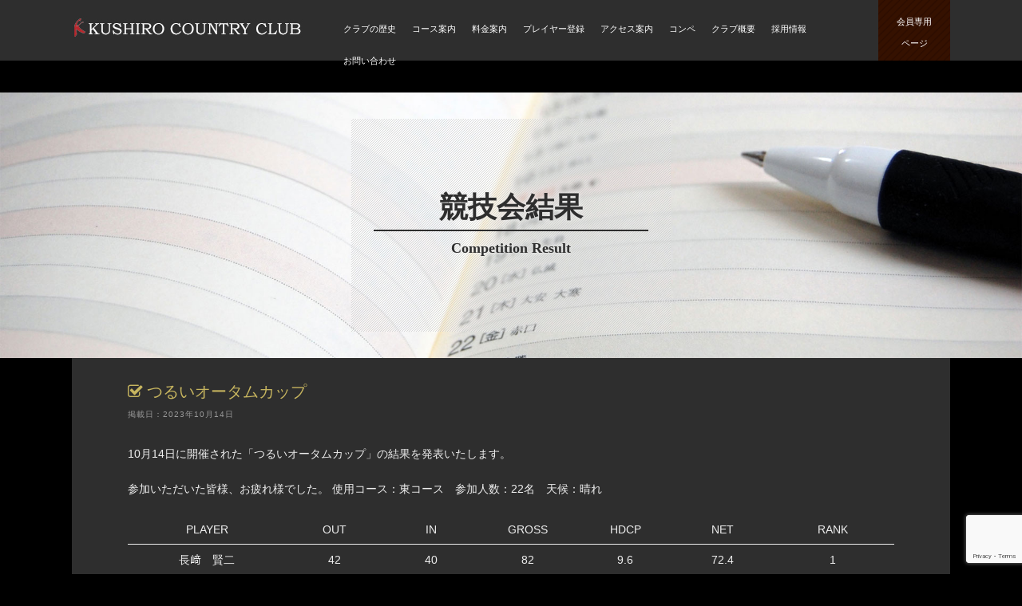

--- FILE ---
content_type: text/html; charset=UTF-8
request_url: https://www.kushiro-country-club.co.jp/compe-result/%E3%81%A4%E3%82%8B%E3%81%84%E3%82%AA%E3%83%BC%E3%82%BF%E3%83%A0%E3%82%AB%E3%83%83%E3%83%97/
body_size: 6248
content:
<!DOCTYPE html>
<html lang="ja">
<head>
<meta charset="UTF-8">
<meta name="viewport" content="width=device-width, initial-scale=1">
<link rel="profile" href="https://gmpg.org/xfn/11">
<link rel="pingback" href="https://www.kushiro-country-club.co.jp/xmlrpc.php">
	
<title>つるいオータムカップ &#8211; 釧路カントリークラブ</title>
<link rel='dns-prefetch' href='//www.google.com' />
<link rel='dns-prefetch' href='//cdn.jsdelivr.net' />
<link rel='dns-prefetch' href='//s.w.org' />
<link rel="alternate" type="application/rss+xml" title="釧路カントリークラブ &raquo; フィード" href="https://www.kushiro-country-club.co.jp/feed/" />
<link rel="alternate" type="application/rss+xml" title="釧路カントリークラブ &raquo; コメントフィード" href="https://www.kushiro-country-club.co.jp/comments/feed/" />
<link rel="alternate" type="application/rss+xml" title="釧路カントリークラブ &raquo; つるいオータムカップ のコメントのフィード" href="https://www.kushiro-country-club.co.jp/compe-result/%e3%81%a4%e3%82%8b%e3%81%84%e3%82%aa%e3%83%bc%e3%82%bf%e3%83%a0%e3%82%ab%e3%83%83%e3%83%97/feed/" />
		<script type="text/javascript">
			window._wpemojiSettings = {"baseUrl":"https:\/\/s.w.org\/images\/core\/emoji\/11.2.0\/72x72\/","ext":".png","svgUrl":"https:\/\/s.w.org\/images\/core\/emoji\/11.2.0\/svg\/","svgExt":".svg","source":{"concatemoji":"https:\/\/www.kushiro-country-club.co.jp\/wp-includes\/js\/wp-emoji-release.min.js?ver=5.1.21"}};
			!function(e,a,t){var n,r,o,i=a.createElement("canvas"),p=i.getContext&&i.getContext("2d");function s(e,t){var a=String.fromCharCode;p.clearRect(0,0,i.width,i.height),p.fillText(a.apply(this,e),0,0);e=i.toDataURL();return p.clearRect(0,0,i.width,i.height),p.fillText(a.apply(this,t),0,0),e===i.toDataURL()}function c(e){var t=a.createElement("script");t.src=e,t.defer=t.type="text/javascript",a.getElementsByTagName("head")[0].appendChild(t)}for(o=Array("flag","emoji"),t.supports={everything:!0,everythingExceptFlag:!0},r=0;r<o.length;r++)t.supports[o[r]]=function(e){if(!p||!p.fillText)return!1;switch(p.textBaseline="top",p.font="600 32px Arial",e){case"flag":return s([55356,56826,55356,56819],[55356,56826,8203,55356,56819])?!1:!s([55356,57332,56128,56423,56128,56418,56128,56421,56128,56430,56128,56423,56128,56447],[55356,57332,8203,56128,56423,8203,56128,56418,8203,56128,56421,8203,56128,56430,8203,56128,56423,8203,56128,56447]);case"emoji":return!s([55358,56760,9792,65039],[55358,56760,8203,9792,65039])}return!1}(o[r]),t.supports.everything=t.supports.everything&&t.supports[o[r]],"flag"!==o[r]&&(t.supports.everythingExceptFlag=t.supports.everythingExceptFlag&&t.supports[o[r]]);t.supports.everythingExceptFlag=t.supports.everythingExceptFlag&&!t.supports.flag,t.DOMReady=!1,t.readyCallback=function(){t.DOMReady=!0},t.supports.everything||(n=function(){t.readyCallback()},a.addEventListener?(a.addEventListener("DOMContentLoaded",n,!1),e.addEventListener("load",n,!1)):(e.attachEvent("onload",n),a.attachEvent("onreadystatechange",function(){"complete"===a.readyState&&t.readyCallback()})),(n=t.source||{}).concatemoji?c(n.concatemoji):n.wpemoji&&n.twemoji&&(c(n.twemoji),c(n.wpemoji)))}(window,document,window._wpemojiSettings);
		</script>
		<style type="text/css">
img.wp-smiley,
img.emoji {
	display: inline !important;
	border: none !important;
	box-shadow: none !important;
	height: 1em !important;
	width: 1em !important;
	margin: 0 .07em !important;
	vertical-align: -0.1em !important;
	background: none !important;
	padding: 0 !important;
}
</style>
	<link rel='stylesheet' id='wp-block-library-css'  href='https://www.kushiro-country-club.co.jp/wp-includes/css/dist/block-library/style.min.css?ver=5.1.21' type='text/css' media='all' />
<link rel='stylesheet' id='contact-form-7-css'  href='https://www.kushiro-country-club.co.jp/wp-content/plugins/contact-form-7/includes/css/styles.css?ver=5.1.1' type='text/css' media='all' />
<link rel='stylesheet' id='contact-form-7-confirm-css'  href='https://www.kushiro-country-club.co.jp/wp-content/plugins/contact-form-7-add-confirm/includes/css/styles.css?ver=5.1' type='text/css' media='all' />
<link rel='stylesheet' id='parent-style-css'  href='https://www.kushiro-country-club.co.jp/wp-content/themes/sosimple/style.css?ver=5.1.21' type='text/css' media='all' />
<link rel='stylesheet' id='colorbox-style-css'  href='https://www.kushiro-country-club.co.jp/colorbox/colorbox.css?ver=5.1.21' type='text/css' media='all' />
<link rel='stylesheet' id='sosimple-style-css'  href='https://www.kushiro-country-club.co.jp/wp-content/themes/sosimple-child/style.css?ver=5.1.21' type='text/css' media='all' />
<link rel='stylesheet' id='genericons-css'  href='https://www.kushiro-country-club.co.jp/wp-content/themes/sosimple/genericons/genericons.css?ver=3.0.3' type='text/css' media='all' />
<link rel='stylesheet' id='wp-members-css'  href='https://www.kushiro-country-club.co.jp/wp-content/plugins/wp-members/css/generic-no-float.css?ver=3.2.5.1' type='text/css' media='all' />
<link rel='stylesheet' id='bfa-font-awesome-css'  href='//cdn.jsdelivr.net/fontawesome/4.7.0/css/font-awesome.min.css?ver=4.7.0' type='text/css' media='all' />
<link rel='stylesheet' id='cf7cf-style-css'  href='https://www.kushiro-country-club.co.jp/wp-content/plugins/cf7-conditional-fields/style.css?ver=2.4.7' type='text/css' media='all' />
<script type='text/javascript' src='https://www.kushiro-country-club.co.jp/wp-includes/js/jquery/jquery.js?ver=1.12.4'></script>
<script type='text/javascript' src='https://www.kushiro-country-club.co.jp/wp-includes/js/jquery/jquery-migrate.min.js?ver=1.4.1'></script>
<script type='text/javascript' src='https://www.kushiro-country-club.co.jp/colorbox/jquery.colorbox-min.js?ver=5.1.21'></script>
<script type='text/javascript' src='https://www.kushiro-country-club.co.jp/fixheight/fixHeight.js?ver=5.1.21'></script>
<link rel='https://api.w.org/' href='https://www.kushiro-country-club.co.jp/wp-json/' />
<link rel="EditURI" type="application/rsd+xml" title="RSD" href="https://www.kushiro-country-club.co.jp/xmlrpc.php?rsd" />
<link rel="wlwmanifest" type="application/wlwmanifest+xml" href="https://www.kushiro-country-club.co.jp/wp-includes/wlwmanifest.xml" /> 
<link rel='prev' title='「秋の鶴居村長杯」組み合わせ' href='https://www.kushiro-country-club.co.jp/info/%e3%80%8c%e7%a7%8b%e3%81%ae%e9%b6%b4%e5%b1%85%e6%9d%91%e9%95%b7%e6%9d%af%e3%80%8d%e7%b5%84%e3%81%bf%e5%90%88%e3%82%8f%e3%81%9b-2/' />
<link rel='next' title='秋の鶴居村長杯' href='https://www.kushiro-country-club.co.jp/compe-result/%e7%a7%8b%e3%81%ae%e9%b6%b4%e5%b1%85%e6%9d%91%e9%95%b7%e6%9d%af/' />
<meta name="generator" content="WordPress 5.1.21" />
<link rel="canonical" href="https://www.kushiro-country-club.co.jp/compe-result/%e3%81%a4%e3%82%8b%e3%81%84%e3%82%aa%e3%83%bc%e3%82%bf%e3%83%a0%e3%82%ab%e3%83%83%e3%83%97/" />
<link rel='shortlink' href='https://www.kushiro-country-club.co.jp/?p=14073' />
<link rel="alternate" type="application/json+oembed" href="https://www.kushiro-country-club.co.jp/wp-json/oembed/1.0/embed?url=https%3A%2F%2Fwww.kushiro-country-club.co.jp%2Fcompe-result%2F%25e3%2581%25a4%25e3%2582%258b%25e3%2581%2584%25e3%2582%25aa%25e3%2583%25bc%25e3%2582%25bf%25e3%2583%25a0%25e3%2582%25ab%25e3%2583%2583%25e3%2583%2597%2F" />
<link rel="alternate" type="text/xml+oembed" href="https://www.kushiro-country-club.co.jp/wp-json/oembed/1.0/embed?url=https%3A%2F%2Fwww.kushiro-country-club.co.jp%2Fcompe-result%2F%25e3%2581%25a4%25e3%2582%258b%25e3%2581%2584%25e3%2582%25aa%25e3%2583%25bc%25e3%2582%25bf%25e3%2583%25a0%25e3%2582%25ab%25e3%2583%2583%25e3%2583%2597%2F&#038;format=xml" />
<script type="text/javascript">
	jQuery(document).ready(function(){
		jQuery('img[usemap]').rwdImageMaps();
	});
</script>
<style type="text/css">
	img[usemap] { max-width: 100%; height: auto; }
</style>
<!-- Analytics by WP-Statistics v13.1.6 - https://wp-statistics.com/ -->
		<style type="text/css">.recentcomments a{display:inline !important;padding:0 !important;margin:0 !important;}</style>
		<script type="text/javascript">
jQuery(function($) {
  $("#panel-btn").click(function() {
    $("#spGlobalMenu").slideToggle(200);
    $("#panel-btn-icon").toggleClass("close");
    return false;
  });
});
</script>
</head>

<body class="post-template-default single single-post postid-14073 single-format-standard group-blog">
<div id="page" class="hfeed site">
	<a class="skip-link screen-reader-text" href="#content">コンテンツへスキップ</a>

	<header id="masthead" class="site-header" role="banner">
		<div id="site-header-inner" class="clearfix">
		<div class="site-branding">
		    <div class='site-logo'>
		        <a href='https://www.kushiro-country-club.co.jp/' title='釧路カントリークラブ' rel='home'><img src='https://www.kushiro-country-club.co.jp/wp-content/uploads/2018/02/logo.png'></a>
		    </div>
		</div><!-- .site-branding -->

		<ul id="globalMenu" class="clearfix">
			<a href="https://www.kushiro-country-club.co.jp/history/"><li>クラブの歴史</li></a>
			<a href="https://www.kushiro-country-club.co.jp/course/"><li>コース案内</li></a>
			<a href="https://www.kushiro-country-club.co.jp/fee/"><li>料金案内</li></a>
			<a href="https://www.kushiro-country-club.co.jp/home/player2/"><li>プレイヤー登録</li></a>
			<a href="https://www.kushiro-country-club.co.jp/access/"><li>アクセス案内</li></a>
			<a href="https://www.kushiro-country-club.co.jp/competition/"><li>コンペ</li></a>
			<a href="https://www.kushiro-country-club.co.jp/about/"><li>クラブ概要</li></a>
			<a href="https://www.kushiro-country-club.co.jp/home/採用情報/"><li>採用情報</li></a>
			<a href="https://www.kushiro-country-club.co.jp/inquiry/"><li>お問い合わせ</li></a>
		</ul><!-- #globalmenu -->
		<a href="https://www.kushiro-country-club.co.jp/members/" class="membersBtn"><div id="memberMenuBtn">会員専用<br>ページ</div></a>
		</div><!-- #site-header-inner -->
	</header><!-- #masthead -->
	<header id="spGlobalMenuWrap">
	<div id="spGlobalMenuBtn" class="clearfix"><a href="#" id="panel-btn"><span id="panel-btn-icon"></span></a><div id="spLogo"><img src="https://www.kushiro-country-club.co.jp/wp-content/uploads/2018/02/logo.png"></div></div>
	<ul id="spGlobalMenu">
		<a href="https://www.kushiro-country-club.co.jp/"><li>ホーム</li></a>
		<a href="https://www.kushiro-country-club.co.jp/news/rss2.cgi"><li>新着情報</li></a>
		<a href="https://www.kushiro-country-club.co.jp/history/"><li>クラブの歴史</li></a>
		<a href="https://www.kushiro-country-club.co.jp/course/nishi/"><li>鶴居西コース案内</li></a>
		<a href="https://www.kushiro-country-club.co.jp/course/higashi/"><li>鶴居東コース案内</li></a>
		<a href="https://www.kushiro-country-club.co.jp/fee/"><li>料金案内</li></a>
		<a href="https://www.kushiro-country-club.co.jp/home/player2/"><li>プレイヤー登録</li></a>
		<a href="https://www.kushiro-country-club.co.jp/access/"><li>アクセス案内</li></a>
		<a href="https://www.kushiro-country-club.co.jp/competition/"><li>コンペ</li></a>
		<a href="https://www.kushiro-country-club.co.jp/about/"><li>クラブ概要</li></a>
		<a href="https://www.fukutei.net/group/tsurui" target="_blank"><li>レストラン</li></a>
		<a href="https://www.kushiro-country-club.co.jp/about/greet/"><li>理事長挨拶</li></a>
		<a href="https://www.kushiro-country-club.co.jp/about/officer/"><li>役員名簿</li></a>
		<a href="https://www.kushiro-country-club.co.jp/home/採用情報/"><li>採用情報</li></a>
		<a href="https://www.kushiro-country-club.co.jp/inquiry/"><li>お問い合わせ</li></a>
		<a href='https://www.kushiro-country-club.co.jp/news/rss2.cgi?param=result'><li>競技会結果</li></a>
		<a href="https://www.kushiro-country-club.co.jp/members/"><li style="border-bottom:0">会員ログイン</li></a>
	</ul>	
	</header><!-- #spGlobalMenuWrap -->

	<div class="sosimple-breadcrumbs">
			</div><!-- .sosimple-breadcrumbs -->

	<div id="content" class="site-content">

	<div id="primary" class="content-area">
		<main id="main" class="site-main" role="main">
		    
			<div class="pageTopPhotoWrap2" id="pageTopCompe">
			<div class="pageNameWrap"></div>
			<dl class="pageName"><dt>競技会結果</dt><dd>Competition Result</dd></dl>
			</div>
				<div class="postWrap pageSubContentsBack"><div class="postInner">
			
		
			
<article id="post-14073" class="post-14073 post type-post status-publish format-standard hentry category-compe-result">
	<header class="entry-header">
		<h1 class="entry-title">つるいオータムカップ</h1>
		<div class="entry-meta">
						掲載日：2023年10月14日		</div><!-- .entry-meta -->
	</header><!-- .entry-header -->
		<div class="entry-content">
		<p>10月14日に開催された「つるいオータムカップ」の結果を発表いたします。</p>
<p>参加いただいた皆様、お疲れ様でした。 使用コース：東コース　参加人数：22名　天候：晴れ</p>
<table width="678">
<tbody>
<tr>
<td width="140" style="text-align: center;">PLAYER</td>
<td width="86" style="text-align: center;">OUT</td>
<td width="86" style="text-align: center;">IN</td>
<td width="86" style="text-align: center;">GROSS</td>
<td width="86" style="text-align: center;">HDCP</td>
<td width="86" style="text-align: center;">NET</td>
<td width="108" style="text-align: center;">RANK</td>
</tr>
<tr>
<td style="text-align: center;">長﨑　賢二</td>
<td style="text-align: center;">42</td>
<td style="text-align: center;">40</td>
<td style="text-align: center;">82</td>
<td style="text-align: center;">9.6</td>
<td style="text-align: center;">72.4</td>
<td width="108" style="text-align: center;">1</td>
</tr>
<tr>
<td style="text-align: center;">川口　真</td>
<td style="text-align: center;">46</td>
<td style="text-align: center;">47</td>
<td style="text-align: center;">93</td>
<td style="text-align: center;">19.2</td>
<td style="text-align: center;">73.8</td>
<td width="108" style="text-align: center;">2</td>
</tr>
<tr>
<td style="text-align: center;">遠藤　潮</td>
<td style="text-align: center;">42</td>
<td style="text-align: center;">44</td>
<td style="text-align: center;">86</td>
<td style="text-align: center;">12.0</td>
<td style="text-align: center;">74.0</td>
<td width="108" style="text-align: center;">3</td>
</tr>
<tr>
<td style="text-align: center;">関根　淳一</td>
<td style="text-align: center;">45</td>
<td style="text-align: center;">41</td>
<td style="text-align: center;">86</td>
<td style="text-align: center;">10.8</td>
<td style="text-align: center;">75.2</td>
<td width="108" style="text-align: center;">4</td>
</tr>
<tr>
<td style="text-align: center;">山本　智</td>
<td style="text-align: center;">50</td>
<td style="text-align: center;">48</td>
<td style="text-align: center;">98</td>
<td style="text-align: center;">22.8</td>
<td style="text-align: center;">75.2</td>
<td width="108" style="text-align: center;">5</td>
</tr>
<tr>
<td width="140" style="text-align: center;"></td>
<td width="86" style="text-align: center;"></td>
<td width="86" style="text-align: center;"></td>
<td width="86" style="text-align: center;"></td>
<td width="86" style="text-align: center;"></td>
<td width="86" style="text-align: center;"></td>
<td width="108" style="text-align: center;"></td>
</tr>
<tr>
<td style="text-align: center;">渡辺　一雄</td>
<td style="text-align: center;">51</td>
<td style="text-align: center;">48</td>
<td style="text-align: center;">99</td>
<td style="text-align: center;">22.8</td>
<td style="text-align: center;">76.2</td>
<td width="108" style="text-align: center;">10</td>
</tr>
<tr>
<td width="140" style="text-align: center;"></td>
<td width="86" style="text-align: center;"></td>
<td width="86" style="text-align: center;"></td>
<td width="86" style="text-align: center;"></td>
<td width="86" style="text-align: center;"></td>
<td width="86" style="text-align: center;"></td>
<td width="108" style="text-align: center;"></td>
</tr>
<tr>
<td style="text-align: center;">鈴木　茂子</td>
<td style="text-align: center;">46</td>
<td style="text-align: center;">50</td>
<td style="text-align: center;">96</td>
<td style="text-align: center;">18.0</td>
<td style="text-align: center;">78.0</td>
<td width="108" style="text-align: center;">15</td>
</tr>
<tr>
<td width="140" style="text-align: center;"></td>
<td width="86" style="text-align: center;"></td>
<td width="86" style="text-align: center;"></td>
<td width="86" style="text-align: center;"></td>
<td width="86" style="text-align: center;"></td>
<td width="86" style="text-align: center;"></td>
<td width="108" style="text-align: center;"></td>
</tr>
<tr>
<td style="text-align: center;">宮古　栄吉</td>
<td style="text-align: center;">48</td>
<td style="text-align: center;">49</td>
<td style="text-align: center;">97</td>
<td style="text-align: center;">16.8</td>
<td style="text-align: center;">80.2</td>
<td width="108" style="text-align: center;">20</td>
</tr>
<tr>
<td width="140" style="text-align: center;"></td>
<td width="86" style="text-align: center;"></td>
<td width="86" style="text-align: center;"></td>
<td width="86" style="text-align: center;"></td>
<td width="86" style="text-align: center;"></td>
<td width="86" style="text-align: center;"></td>
<td width="108" style="text-align: center;"></td>
</tr>
<tr>
<td style="text-align: center;">古畑　義明</td>
<td style="text-align: center;">54</td>
<td style="text-align: center;">55</td>
<td style="text-align: center;">109</td>
<td style="text-align: center;">27.6</td>
<td style="text-align: center;">81.4</td>
<td width="108" style="text-align: center;">BB</td>
</tr>
</tbody>
</table>
<p>全員の成績はこちら→<a href="https://www.kushiro-country-club.co.jp/wp-content/uploads/2023/10/TOC-3.pdf">つるいオータムカップ</a></p>
			</div><!-- .entry-content -->

	<footer class="entry-footer">
		<span class="cat-links">カテゴリー: <a href="https://www.kushiro-country-club.co.jp/category/compe-result/" rel="category tag">競技会結果（会員）</a></span>	</footer><!-- .entry-footer -->
</article><!-- #post-## -->


			
	<nav class="navigation post-navigation" role="navigation">
		<h2 class="screen-reader-text">投稿ナビゲーション</h2>
		<div class="nav-links"><div class="nav-previous"><a href="https://www.kushiro-country-club.co.jp/info/%e3%80%8c%e7%a7%8b%e3%81%ae%e9%b6%b4%e5%b1%85%e6%9d%91%e9%95%b7%e6%9d%af%e3%80%8d%e7%b5%84%e3%81%bf%e5%90%88%e3%82%8f%e3%81%9b-2/" rel="prev">「秋の鶴居村長杯」組み合わせ</a></div><div class="nav-next"><a href="https://www.kushiro-country-club.co.jp/compe-result/%e7%a7%8b%e3%81%ae%e9%b6%b4%e5%b1%85%e6%9d%91%e9%95%b7%e6%9d%af/" rel="next">秋の鶴居村長杯</a></div></div>
	</nav>
			
				<div class="topOvalBtnWrap">
		    
			<a href="../../competition/"><div class="topOvalBtn">競技会一覧に戻る</div></a>
				</div>

		</div><!-- .postInner --></div><!-- .postWrap -->
		</main><!-- #main -->
	</div><!-- #primary -->


</div><!-- #content -->
	<!-- Some more link css -->

	<footer id="colophon" class="site-footer" role="contentinfo">
		<div id="footerWrap">
		<div id="footMenuWrap" class="clearfix">
			<div class="left">
				<div class="topClubName">釧路カントリークラブ</div>
				<div class="topCourseName">鶴居コース</div>
				<div class="topYoyakuTitle">ご予約・お問い合わせ</div>
				<div class="topTel">0154-65-2331</div>
			</div>
			<div class="right clearfix">
			<ul class="footMenu">
				<li><a href='https://www.kushiro-country-club.co.jp/'><i class="fa fa-chevron-right"></i> トップページ</a></li>
				<li><a href='https://www.kushiro-country-club.co.jp/course/'><i class="fa fa-chevron-right"></i> コース案内</a></li>
				<li><a href='https://www.kushiro-country-club.co.jp/competition/'><i class="fa fa-chevron-right"></i> コンペ</a></li>
				<li><a href='https://www.kushiro-country-club.co.jp//home/player2/'><i class="fa fa-chevron-right"></i> プレイヤー登録</a></li>
				<li><a href='https://www.kushiro-country-club.co.jp//home/採用情報/'><i class="fa fa-chevron-right"></i> 採用情報</a></li>
			</ul>
			<ul class="footMenu">
				<li><a href='https://www.kushiro-country-club.co.jp/history/'><i class="fa fa-chevron-right"></i> クラブの歴史</a></li>
				<li><a href='https://www.kushiro-country-club.co.jp/fee/'><i class="fa fa-chevron-right"></i> 料金案内</a></li>
				<li><a href='https://www.kushiro-country-club.co.jp/news/rss2.cgi?param=result'><i class="fa fa-chevron-right"></i> 競技会結果</a></li>
				<li><a href='https://www.kushiro-country-club.co.jp/members/'><i class="fa fa-chevron-right"></i> 会員ページ</a></li>
			</ul>
			<ul class="footMenu">
				<li><a href='https://www.kushiro-country-club.co.jp/about/'><i class="fa fa-chevron-right"></i> クラブ概要</a></li>
				<li><a href='https://www.kushiro-country-club.co.jp/access/'><i class="fa fa-chevron-right"></i> アクセス案内</a></li>
				<li><a href="https://www.fukutei.net/group/tsurui" target="_blank"><i class="fa fa-chevron-right"></i> レストラン</a></li>
				<li><a href='https://www.kushiro-country-club.co.jp/news/rss2.cgi'><i class="fa fa-chevron-right"></i> 新着情報</a></li>
			</ul>
			<ul class="footMenu">
			</ul>
			</div>
		</div>
		<div id="footBnrWrap" class="clearfix">
			<div class="footBnr1"><a href="https://www.jga.or.jp/jga/jsp/index.html" target="_blank"><img src="http://www.kushiro-country-club.co.jp/wp-content/uploads/2018/02/jpa-bnr.png" /></a></div>
			<div class="footBnr2"><a href="https://www.hga.gr.jp/" target="_blank"><img src="http://www.kushiro-country-club.co.jp/wp-content/uploads/2018/02/hga-bnr.png" /></a></div>
			<div class="footBnr3"><a href="https://tenki.jp/leisure/golf/1/3/60041/"><img src="http://www.kushiro-country-club.co.jp/wp-content/uploads/2018/03/wn-bnr.png" /></a></div>
			<div class="footBnr4"><a href="https://lin.ee/itsNYKq"><img src="https://scdn.line-apps.com/n/line_add_friends/btn/ja.png" alt="友だち追加" height="36" border="0" ></a>
		</div>
		</div>
		<div class="site-info">
			<a href="https://wordpress.org/">Proudly powered by WordPress</a>
			<span class="sep"> | </span>
						Theme: sosimple by <a href="http://product.gr.jp/" rel="designer">Fernando Villamor Jr.</a>.		</div><!-- .site-info -->
		</div>
	</footer><!-- #colophon -->
	<div id="copyright">Copyright&copy; KUSHIRO COUNTRY CLUB. All Right Reserved.</div>
</div><!-- #page -->

<script type='text/javascript'>
/* <![CDATA[ */
var wpcf7 = {"apiSettings":{"root":"https:\/\/www.kushiro-country-club.co.jp\/wp-json\/contact-form-7\/v1","namespace":"contact-form-7\/v1"}};
/* ]]> */
</script>
<script type='text/javascript' src='https://www.kushiro-country-club.co.jp/wp-content/plugins/contact-form-7/includes/js/scripts.js?ver=5.1.1'></script>
<script type='text/javascript' src='https://www.kushiro-country-club.co.jp/wp-includes/js/jquery/jquery.form.min.js?ver=4.2.1'></script>
<script type='text/javascript' src='https://www.kushiro-country-club.co.jp/wp-content/plugins/contact-form-7-add-confirm/includes/js/scripts.js?ver=5.1'></script>
<script type='text/javascript' src='https://www.kushiro-country-club.co.jp/wp-content/plugins/responsive-image-maps/jquery.rwdImageMaps.min.js?ver=1.5'></script>
<script type='text/javascript' src='https://www.google.com/recaptcha/api.js?render=6LeGqYQrAAAAAFFoeJYAgPgwG8pjZTdXuba7vWSy&#038;ver=3.0'></script>
<script type='text/javascript' src='https://www.kushiro-country-club.co.jp/wp-content/themes/sosimple/js/navigation.js?ver=20120206'></script>
<script type='text/javascript' src='https://www.kushiro-country-club.co.jp/wp-content/themes/sosimple/js/skip-link-focus-fix.js?ver=1.0'></script>
<script type='text/javascript'>
/* <![CDATA[ */
var wpcf7cf_global_settings = {"ajaxurl":"https:\/\/www.kushiro-country-club.co.jp\/wp-admin\/admin-ajax.php"};
/* ]]> */
</script>
<script type='text/javascript' src='https://www.kushiro-country-club.co.jp/wp-content/plugins/cf7-conditional-fields/js/scripts.js?ver=2.4.7'></script>
<script type='text/javascript' src='https://www.kushiro-country-club.co.jp/wp-includes/js/wp-embed.min.js?ver=5.1.21'></script>
<script type="text/javascript">
( function( grecaptcha, sitekey ) {

	var wpcf7recaptcha = {
		execute: function() {
			grecaptcha.execute(
				sitekey,
				{ action: 'homepage' }
			).then( function( token ) {
				var forms = document.getElementsByTagName( 'form' );

				for ( var i = 0; i < forms.length; i++ ) {
					var fields = forms[ i ].getElementsByTagName( 'input' );

					for ( var j = 0; j < fields.length; j++ ) {
						var field = fields[ j ];

						if ( 'g-recaptcha-response' === field.getAttribute( 'name' ) ) {
							field.setAttribute( 'value', token );
							break;
						}
					}
				}
			} );
		}
	};

	grecaptcha.ready( wpcf7recaptcha.execute );

	document.addEventListener( 'wpcf7submit', wpcf7recaptcha.execute, false );

} )( grecaptcha, '6LeGqYQrAAAAAFFoeJYAgPgwG8pjZTdXuba7vWSy' );
</script>

<script type="text/javascript">
jQuery(function($) {
    $(".imgSingle").colorbox({
		maxWidth: '80%',
		maxHeight: '80%',
		opacity: 0.7
	});
    $(".imgGroup").colorbox({
		rel: 'imgGroup',
		maxWidth: '80%',
		maxHeight: '80%',
		opacity: 0.7
	});
    $(".iframe").colorbox({
		iframe: true,
		maxWidth: '80%',
		maxHeight: '80%',
		opacity: 0.7
	});
});
(function(window, $){
	$(window).on("load",function(){
		$('iframe.autoHeight').each(function(){
			var D = $(this).get(0).contentWindow.document;
			var innerHeight = Math.max(
				D.body.scrollHeight, D.documentElement.scrollHeight,
				D.body.offsetHeight, D.documentElement.offsetHeight,
				D.body.clientHeight, D.documentElement.clientHeight
				);
			$(this).removeAttr("height").css('height', innerHeight + 'px');
		});
	});
})(window, jQuery);
$(document).ready(function(e) {
    $('img[usemap]').rwdImageMaps();
})
</script>
</body>
</html>



--- FILE ---
content_type: text/html; charset=utf-8
request_url: https://www.google.com/recaptcha/api2/anchor?ar=1&k=6LeGqYQrAAAAAFFoeJYAgPgwG8pjZTdXuba7vWSy&co=aHR0cHM6Ly93d3cua3VzaGlyby1jb3VudHJ5LWNsdWIuY28uanA6NDQz&hl=en&v=N67nZn4AqZkNcbeMu4prBgzg&size=invisible&anchor-ms=20000&execute-ms=30000&cb=z4lo1ehb295s
body_size: 48513
content:
<!DOCTYPE HTML><html dir="ltr" lang="en"><head><meta http-equiv="Content-Type" content="text/html; charset=UTF-8">
<meta http-equiv="X-UA-Compatible" content="IE=edge">
<title>reCAPTCHA</title>
<style type="text/css">
/* cyrillic-ext */
@font-face {
  font-family: 'Roboto';
  font-style: normal;
  font-weight: 400;
  font-stretch: 100%;
  src: url(//fonts.gstatic.com/s/roboto/v48/KFO7CnqEu92Fr1ME7kSn66aGLdTylUAMa3GUBHMdazTgWw.woff2) format('woff2');
  unicode-range: U+0460-052F, U+1C80-1C8A, U+20B4, U+2DE0-2DFF, U+A640-A69F, U+FE2E-FE2F;
}
/* cyrillic */
@font-face {
  font-family: 'Roboto';
  font-style: normal;
  font-weight: 400;
  font-stretch: 100%;
  src: url(//fonts.gstatic.com/s/roboto/v48/KFO7CnqEu92Fr1ME7kSn66aGLdTylUAMa3iUBHMdazTgWw.woff2) format('woff2');
  unicode-range: U+0301, U+0400-045F, U+0490-0491, U+04B0-04B1, U+2116;
}
/* greek-ext */
@font-face {
  font-family: 'Roboto';
  font-style: normal;
  font-weight: 400;
  font-stretch: 100%;
  src: url(//fonts.gstatic.com/s/roboto/v48/KFO7CnqEu92Fr1ME7kSn66aGLdTylUAMa3CUBHMdazTgWw.woff2) format('woff2');
  unicode-range: U+1F00-1FFF;
}
/* greek */
@font-face {
  font-family: 'Roboto';
  font-style: normal;
  font-weight: 400;
  font-stretch: 100%;
  src: url(//fonts.gstatic.com/s/roboto/v48/KFO7CnqEu92Fr1ME7kSn66aGLdTylUAMa3-UBHMdazTgWw.woff2) format('woff2');
  unicode-range: U+0370-0377, U+037A-037F, U+0384-038A, U+038C, U+038E-03A1, U+03A3-03FF;
}
/* math */
@font-face {
  font-family: 'Roboto';
  font-style: normal;
  font-weight: 400;
  font-stretch: 100%;
  src: url(//fonts.gstatic.com/s/roboto/v48/KFO7CnqEu92Fr1ME7kSn66aGLdTylUAMawCUBHMdazTgWw.woff2) format('woff2');
  unicode-range: U+0302-0303, U+0305, U+0307-0308, U+0310, U+0312, U+0315, U+031A, U+0326-0327, U+032C, U+032F-0330, U+0332-0333, U+0338, U+033A, U+0346, U+034D, U+0391-03A1, U+03A3-03A9, U+03B1-03C9, U+03D1, U+03D5-03D6, U+03F0-03F1, U+03F4-03F5, U+2016-2017, U+2034-2038, U+203C, U+2040, U+2043, U+2047, U+2050, U+2057, U+205F, U+2070-2071, U+2074-208E, U+2090-209C, U+20D0-20DC, U+20E1, U+20E5-20EF, U+2100-2112, U+2114-2115, U+2117-2121, U+2123-214F, U+2190, U+2192, U+2194-21AE, U+21B0-21E5, U+21F1-21F2, U+21F4-2211, U+2213-2214, U+2216-22FF, U+2308-230B, U+2310, U+2319, U+231C-2321, U+2336-237A, U+237C, U+2395, U+239B-23B7, U+23D0, U+23DC-23E1, U+2474-2475, U+25AF, U+25B3, U+25B7, U+25BD, U+25C1, U+25CA, U+25CC, U+25FB, U+266D-266F, U+27C0-27FF, U+2900-2AFF, U+2B0E-2B11, U+2B30-2B4C, U+2BFE, U+3030, U+FF5B, U+FF5D, U+1D400-1D7FF, U+1EE00-1EEFF;
}
/* symbols */
@font-face {
  font-family: 'Roboto';
  font-style: normal;
  font-weight: 400;
  font-stretch: 100%;
  src: url(//fonts.gstatic.com/s/roboto/v48/KFO7CnqEu92Fr1ME7kSn66aGLdTylUAMaxKUBHMdazTgWw.woff2) format('woff2');
  unicode-range: U+0001-000C, U+000E-001F, U+007F-009F, U+20DD-20E0, U+20E2-20E4, U+2150-218F, U+2190, U+2192, U+2194-2199, U+21AF, U+21E6-21F0, U+21F3, U+2218-2219, U+2299, U+22C4-22C6, U+2300-243F, U+2440-244A, U+2460-24FF, U+25A0-27BF, U+2800-28FF, U+2921-2922, U+2981, U+29BF, U+29EB, U+2B00-2BFF, U+4DC0-4DFF, U+FFF9-FFFB, U+10140-1018E, U+10190-1019C, U+101A0, U+101D0-101FD, U+102E0-102FB, U+10E60-10E7E, U+1D2C0-1D2D3, U+1D2E0-1D37F, U+1F000-1F0FF, U+1F100-1F1AD, U+1F1E6-1F1FF, U+1F30D-1F30F, U+1F315, U+1F31C, U+1F31E, U+1F320-1F32C, U+1F336, U+1F378, U+1F37D, U+1F382, U+1F393-1F39F, U+1F3A7-1F3A8, U+1F3AC-1F3AF, U+1F3C2, U+1F3C4-1F3C6, U+1F3CA-1F3CE, U+1F3D4-1F3E0, U+1F3ED, U+1F3F1-1F3F3, U+1F3F5-1F3F7, U+1F408, U+1F415, U+1F41F, U+1F426, U+1F43F, U+1F441-1F442, U+1F444, U+1F446-1F449, U+1F44C-1F44E, U+1F453, U+1F46A, U+1F47D, U+1F4A3, U+1F4B0, U+1F4B3, U+1F4B9, U+1F4BB, U+1F4BF, U+1F4C8-1F4CB, U+1F4D6, U+1F4DA, U+1F4DF, U+1F4E3-1F4E6, U+1F4EA-1F4ED, U+1F4F7, U+1F4F9-1F4FB, U+1F4FD-1F4FE, U+1F503, U+1F507-1F50B, U+1F50D, U+1F512-1F513, U+1F53E-1F54A, U+1F54F-1F5FA, U+1F610, U+1F650-1F67F, U+1F687, U+1F68D, U+1F691, U+1F694, U+1F698, U+1F6AD, U+1F6B2, U+1F6B9-1F6BA, U+1F6BC, U+1F6C6-1F6CF, U+1F6D3-1F6D7, U+1F6E0-1F6EA, U+1F6F0-1F6F3, U+1F6F7-1F6FC, U+1F700-1F7FF, U+1F800-1F80B, U+1F810-1F847, U+1F850-1F859, U+1F860-1F887, U+1F890-1F8AD, U+1F8B0-1F8BB, U+1F8C0-1F8C1, U+1F900-1F90B, U+1F93B, U+1F946, U+1F984, U+1F996, U+1F9E9, U+1FA00-1FA6F, U+1FA70-1FA7C, U+1FA80-1FA89, U+1FA8F-1FAC6, U+1FACE-1FADC, U+1FADF-1FAE9, U+1FAF0-1FAF8, U+1FB00-1FBFF;
}
/* vietnamese */
@font-face {
  font-family: 'Roboto';
  font-style: normal;
  font-weight: 400;
  font-stretch: 100%;
  src: url(//fonts.gstatic.com/s/roboto/v48/KFO7CnqEu92Fr1ME7kSn66aGLdTylUAMa3OUBHMdazTgWw.woff2) format('woff2');
  unicode-range: U+0102-0103, U+0110-0111, U+0128-0129, U+0168-0169, U+01A0-01A1, U+01AF-01B0, U+0300-0301, U+0303-0304, U+0308-0309, U+0323, U+0329, U+1EA0-1EF9, U+20AB;
}
/* latin-ext */
@font-face {
  font-family: 'Roboto';
  font-style: normal;
  font-weight: 400;
  font-stretch: 100%;
  src: url(//fonts.gstatic.com/s/roboto/v48/KFO7CnqEu92Fr1ME7kSn66aGLdTylUAMa3KUBHMdazTgWw.woff2) format('woff2');
  unicode-range: U+0100-02BA, U+02BD-02C5, U+02C7-02CC, U+02CE-02D7, U+02DD-02FF, U+0304, U+0308, U+0329, U+1D00-1DBF, U+1E00-1E9F, U+1EF2-1EFF, U+2020, U+20A0-20AB, U+20AD-20C0, U+2113, U+2C60-2C7F, U+A720-A7FF;
}
/* latin */
@font-face {
  font-family: 'Roboto';
  font-style: normal;
  font-weight: 400;
  font-stretch: 100%;
  src: url(//fonts.gstatic.com/s/roboto/v48/KFO7CnqEu92Fr1ME7kSn66aGLdTylUAMa3yUBHMdazQ.woff2) format('woff2');
  unicode-range: U+0000-00FF, U+0131, U+0152-0153, U+02BB-02BC, U+02C6, U+02DA, U+02DC, U+0304, U+0308, U+0329, U+2000-206F, U+20AC, U+2122, U+2191, U+2193, U+2212, U+2215, U+FEFF, U+FFFD;
}
/* cyrillic-ext */
@font-face {
  font-family: 'Roboto';
  font-style: normal;
  font-weight: 500;
  font-stretch: 100%;
  src: url(//fonts.gstatic.com/s/roboto/v48/KFO7CnqEu92Fr1ME7kSn66aGLdTylUAMa3GUBHMdazTgWw.woff2) format('woff2');
  unicode-range: U+0460-052F, U+1C80-1C8A, U+20B4, U+2DE0-2DFF, U+A640-A69F, U+FE2E-FE2F;
}
/* cyrillic */
@font-face {
  font-family: 'Roboto';
  font-style: normal;
  font-weight: 500;
  font-stretch: 100%;
  src: url(//fonts.gstatic.com/s/roboto/v48/KFO7CnqEu92Fr1ME7kSn66aGLdTylUAMa3iUBHMdazTgWw.woff2) format('woff2');
  unicode-range: U+0301, U+0400-045F, U+0490-0491, U+04B0-04B1, U+2116;
}
/* greek-ext */
@font-face {
  font-family: 'Roboto';
  font-style: normal;
  font-weight: 500;
  font-stretch: 100%;
  src: url(//fonts.gstatic.com/s/roboto/v48/KFO7CnqEu92Fr1ME7kSn66aGLdTylUAMa3CUBHMdazTgWw.woff2) format('woff2');
  unicode-range: U+1F00-1FFF;
}
/* greek */
@font-face {
  font-family: 'Roboto';
  font-style: normal;
  font-weight: 500;
  font-stretch: 100%;
  src: url(//fonts.gstatic.com/s/roboto/v48/KFO7CnqEu92Fr1ME7kSn66aGLdTylUAMa3-UBHMdazTgWw.woff2) format('woff2');
  unicode-range: U+0370-0377, U+037A-037F, U+0384-038A, U+038C, U+038E-03A1, U+03A3-03FF;
}
/* math */
@font-face {
  font-family: 'Roboto';
  font-style: normal;
  font-weight: 500;
  font-stretch: 100%;
  src: url(//fonts.gstatic.com/s/roboto/v48/KFO7CnqEu92Fr1ME7kSn66aGLdTylUAMawCUBHMdazTgWw.woff2) format('woff2');
  unicode-range: U+0302-0303, U+0305, U+0307-0308, U+0310, U+0312, U+0315, U+031A, U+0326-0327, U+032C, U+032F-0330, U+0332-0333, U+0338, U+033A, U+0346, U+034D, U+0391-03A1, U+03A3-03A9, U+03B1-03C9, U+03D1, U+03D5-03D6, U+03F0-03F1, U+03F4-03F5, U+2016-2017, U+2034-2038, U+203C, U+2040, U+2043, U+2047, U+2050, U+2057, U+205F, U+2070-2071, U+2074-208E, U+2090-209C, U+20D0-20DC, U+20E1, U+20E5-20EF, U+2100-2112, U+2114-2115, U+2117-2121, U+2123-214F, U+2190, U+2192, U+2194-21AE, U+21B0-21E5, U+21F1-21F2, U+21F4-2211, U+2213-2214, U+2216-22FF, U+2308-230B, U+2310, U+2319, U+231C-2321, U+2336-237A, U+237C, U+2395, U+239B-23B7, U+23D0, U+23DC-23E1, U+2474-2475, U+25AF, U+25B3, U+25B7, U+25BD, U+25C1, U+25CA, U+25CC, U+25FB, U+266D-266F, U+27C0-27FF, U+2900-2AFF, U+2B0E-2B11, U+2B30-2B4C, U+2BFE, U+3030, U+FF5B, U+FF5D, U+1D400-1D7FF, U+1EE00-1EEFF;
}
/* symbols */
@font-face {
  font-family: 'Roboto';
  font-style: normal;
  font-weight: 500;
  font-stretch: 100%;
  src: url(//fonts.gstatic.com/s/roboto/v48/KFO7CnqEu92Fr1ME7kSn66aGLdTylUAMaxKUBHMdazTgWw.woff2) format('woff2');
  unicode-range: U+0001-000C, U+000E-001F, U+007F-009F, U+20DD-20E0, U+20E2-20E4, U+2150-218F, U+2190, U+2192, U+2194-2199, U+21AF, U+21E6-21F0, U+21F3, U+2218-2219, U+2299, U+22C4-22C6, U+2300-243F, U+2440-244A, U+2460-24FF, U+25A0-27BF, U+2800-28FF, U+2921-2922, U+2981, U+29BF, U+29EB, U+2B00-2BFF, U+4DC0-4DFF, U+FFF9-FFFB, U+10140-1018E, U+10190-1019C, U+101A0, U+101D0-101FD, U+102E0-102FB, U+10E60-10E7E, U+1D2C0-1D2D3, U+1D2E0-1D37F, U+1F000-1F0FF, U+1F100-1F1AD, U+1F1E6-1F1FF, U+1F30D-1F30F, U+1F315, U+1F31C, U+1F31E, U+1F320-1F32C, U+1F336, U+1F378, U+1F37D, U+1F382, U+1F393-1F39F, U+1F3A7-1F3A8, U+1F3AC-1F3AF, U+1F3C2, U+1F3C4-1F3C6, U+1F3CA-1F3CE, U+1F3D4-1F3E0, U+1F3ED, U+1F3F1-1F3F3, U+1F3F5-1F3F7, U+1F408, U+1F415, U+1F41F, U+1F426, U+1F43F, U+1F441-1F442, U+1F444, U+1F446-1F449, U+1F44C-1F44E, U+1F453, U+1F46A, U+1F47D, U+1F4A3, U+1F4B0, U+1F4B3, U+1F4B9, U+1F4BB, U+1F4BF, U+1F4C8-1F4CB, U+1F4D6, U+1F4DA, U+1F4DF, U+1F4E3-1F4E6, U+1F4EA-1F4ED, U+1F4F7, U+1F4F9-1F4FB, U+1F4FD-1F4FE, U+1F503, U+1F507-1F50B, U+1F50D, U+1F512-1F513, U+1F53E-1F54A, U+1F54F-1F5FA, U+1F610, U+1F650-1F67F, U+1F687, U+1F68D, U+1F691, U+1F694, U+1F698, U+1F6AD, U+1F6B2, U+1F6B9-1F6BA, U+1F6BC, U+1F6C6-1F6CF, U+1F6D3-1F6D7, U+1F6E0-1F6EA, U+1F6F0-1F6F3, U+1F6F7-1F6FC, U+1F700-1F7FF, U+1F800-1F80B, U+1F810-1F847, U+1F850-1F859, U+1F860-1F887, U+1F890-1F8AD, U+1F8B0-1F8BB, U+1F8C0-1F8C1, U+1F900-1F90B, U+1F93B, U+1F946, U+1F984, U+1F996, U+1F9E9, U+1FA00-1FA6F, U+1FA70-1FA7C, U+1FA80-1FA89, U+1FA8F-1FAC6, U+1FACE-1FADC, U+1FADF-1FAE9, U+1FAF0-1FAF8, U+1FB00-1FBFF;
}
/* vietnamese */
@font-face {
  font-family: 'Roboto';
  font-style: normal;
  font-weight: 500;
  font-stretch: 100%;
  src: url(//fonts.gstatic.com/s/roboto/v48/KFO7CnqEu92Fr1ME7kSn66aGLdTylUAMa3OUBHMdazTgWw.woff2) format('woff2');
  unicode-range: U+0102-0103, U+0110-0111, U+0128-0129, U+0168-0169, U+01A0-01A1, U+01AF-01B0, U+0300-0301, U+0303-0304, U+0308-0309, U+0323, U+0329, U+1EA0-1EF9, U+20AB;
}
/* latin-ext */
@font-face {
  font-family: 'Roboto';
  font-style: normal;
  font-weight: 500;
  font-stretch: 100%;
  src: url(//fonts.gstatic.com/s/roboto/v48/KFO7CnqEu92Fr1ME7kSn66aGLdTylUAMa3KUBHMdazTgWw.woff2) format('woff2');
  unicode-range: U+0100-02BA, U+02BD-02C5, U+02C7-02CC, U+02CE-02D7, U+02DD-02FF, U+0304, U+0308, U+0329, U+1D00-1DBF, U+1E00-1E9F, U+1EF2-1EFF, U+2020, U+20A0-20AB, U+20AD-20C0, U+2113, U+2C60-2C7F, U+A720-A7FF;
}
/* latin */
@font-face {
  font-family: 'Roboto';
  font-style: normal;
  font-weight: 500;
  font-stretch: 100%;
  src: url(//fonts.gstatic.com/s/roboto/v48/KFO7CnqEu92Fr1ME7kSn66aGLdTylUAMa3yUBHMdazQ.woff2) format('woff2');
  unicode-range: U+0000-00FF, U+0131, U+0152-0153, U+02BB-02BC, U+02C6, U+02DA, U+02DC, U+0304, U+0308, U+0329, U+2000-206F, U+20AC, U+2122, U+2191, U+2193, U+2212, U+2215, U+FEFF, U+FFFD;
}
/* cyrillic-ext */
@font-face {
  font-family: 'Roboto';
  font-style: normal;
  font-weight: 900;
  font-stretch: 100%;
  src: url(//fonts.gstatic.com/s/roboto/v48/KFO7CnqEu92Fr1ME7kSn66aGLdTylUAMa3GUBHMdazTgWw.woff2) format('woff2');
  unicode-range: U+0460-052F, U+1C80-1C8A, U+20B4, U+2DE0-2DFF, U+A640-A69F, U+FE2E-FE2F;
}
/* cyrillic */
@font-face {
  font-family: 'Roboto';
  font-style: normal;
  font-weight: 900;
  font-stretch: 100%;
  src: url(//fonts.gstatic.com/s/roboto/v48/KFO7CnqEu92Fr1ME7kSn66aGLdTylUAMa3iUBHMdazTgWw.woff2) format('woff2');
  unicode-range: U+0301, U+0400-045F, U+0490-0491, U+04B0-04B1, U+2116;
}
/* greek-ext */
@font-face {
  font-family: 'Roboto';
  font-style: normal;
  font-weight: 900;
  font-stretch: 100%;
  src: url(//fonts.gstatic.com/s/roboto/v48/KFO7CnqEu92Fr1ME7kSn66aGLdTylUAMa3CUBHMdazTgWw.woff2) format('woff2');
  unicode-range: U+1F00-1FFF;
}
/* greek */
@font-face {
  font-family: 'Roboto';
  font-style: normal;
  font-weight: 900;
  font-stretch: 100%;
  src: url(//fonts.gstatic.com/s/roboto/v48/KFO7CnqEu92Fr1ME7kSn66aGLdTylUAMa3-UBHMdazTgWw.woff2) format('woff2');
  unicode-range: U+0370-0377, U+037A-037F, U+0384-038A, U+038C, U+038E-03A1, U+03A3-03FF;
}
/* math */
@font-face {
  font-family: 'Roboto';
  font-style: normal;
  font-weight: 900;
  font-stretch: 100%;
  src: url(//fonts.gstatic.com/s/roboto/v48/KFO7CnqEu92Fr1ME7kSn66aGLdTylUAMawCUBHMdazTgWw.woff2) format('woff2');
  unicode-range: U+0302-0303, U+0305, U+0307-0308, U+0310, U+0312, U+0315, U+031A, U+0326-0327, U+032C, U+032F-0330, U+0332-0333, U+0338, U+033A, U+0346, U+034D, U+0391-03A1, U+03A3-03A9, U+03B1-03C9, U+03D1, U+03D5-03D6, U+03F0-03F1, U+03F4-03F5, U+2016-2017, U+2034-2038, U+203C, U+2040, U+2043, U+2047, U+2050, U+2057, U+205F, U+2070-2071, U+2074-208E, U+2090-209C, U+20D0-20DC, U+20E1, U+20E5-20EF, U+2100-2112, U+2114-2115, U+2117-2121, U+2123-214F, U+2190, U+2192, U+2194-21AE, U+21B0-21E5, U+21F1-21F2, U+21F4-2211, U+2213-2214, U+2216-22FF, U+2308-230B, U+2310, U+2319, U+231C-2321, U+2336-237A, U+237C, U+2395, U+239B-23B7, U+23D0, U+23DC-23E1, U+2474-2475, U+25AF, U+25B3, U+25B7, U+25BD, U+25C1, U+25CA, U+25CC, U+25FB, U+266D-266F, U+27C0-27FF, U+2900-2AFF, U+2B0E-2B11, U+2B30-2B4C, U+2BFE, U+3030, U+FF5B, U+FF5D, U+1D400-1D7FF, U+1EE00-1EEFF;
}
/* symbols */
@font-face {
  font-family: 'Roboto';
  font-style: normal;
  font-weight: 900;
  font-stretch: 100%;
  src: url(//fonts.gstatic.com/s/roboto/v48/KFO7CnqEu92Fr1ME7kSn66aGLdTylUAMaxKUBHMdazTgWw.woff2) format('woff2');
  unicode-range: U+0001-000C, U+000E-001F, U+007F-009F, U+20DD-20E0, U+20E2-20E4, U+2150-218F, U+2190, U+2192, U+2194-2199, U+21AF, U+21E6-21F0, U+21F3, U+2218-2219, U+2299, U+22C4-22C6, U+2300-243F, U+2440-244A, U+2460-24FF, U+25A0-27BF, U+2800-28FF, U+2921-2922, U+2981, U+29BF, U+29EB, U+2B00-2BFF, U+4DC0-4DFF, U+FFF9-FFFB, U+10140-1018E, U+10190-1019C, U+101A0, U+101D0-101FD, U+102E0-102FB, U+10E60-10E7E, U+1D2C0-1D2D3, U+1D2E0-1D37F, U+1F000-1F0FF, U+1F100-1F1AD, U+1F1E6-1F1FF, U+1F30D-1F30F, U+1F315, U+1F31C, U+1F31E, U+1F320-1F32C, U+1F336, U+1F378, U+1F37D, U+1F382, U+1F393-1F39F, U+1F3A7-1F3A8, U+1F3AC-1F3AF, U+1F3C2, U+1F3C4-1F3C6, U+1F3CA-1F3CE, U+1F3D4-1F3E0, U+1F3ED, U+1F3F1-1F3F3, U+1F3F5-1F3F7, U+1F408, U+1F415, U+1F41F, U+1F426, U+1F43F, U+1F441-1F442, U+1F444, U+1F446-1F449, U+1F44C-1F44E, U+1F453, U+1F46A, U+1F47D, U+1F4A3, U+1F4B0, U+1F4B3, U+1F4B9, U+1F4BB, U+1F4BF, U+1F4C8-1F4CB, U+1F4D6, U+1F4DA, U+1F4DF, U+1F4E3-1F4E6, U+1F4EA-1F4ED, U+1F4F7, U+1F4F9-1F4FB, U+1F4FD-1F4FE, U+1F503, U+1F507-1F50B, U+1F50D, U+1F512-1F513, U+1F53E-1F54A, U+1F54F-1F5FA, U+1F610, U+1F650-1F67F, U+1F687, U+1F68D, U+1F691, U+1F694, U+1F698, U+1F6AD, U+1F6B2, U+1F6B9-1F6BA, U+1F6BC, U+1F6C6-1F6CF, U+1F6D3-1F6D7, U+1F6E0-1F6EA, U+1F6F0-1F6F3, U+1F6F7-1F6FC, U+1F700-1F7FF, U+1F800-1F80B, U+1F810-1F847, U+1F850-1F859, U+1F860-1F887, U+1F890-1F8AD, U+1F8B0-1F8BB, U+1F8C0-1F8C1, U+1F900-1F90B, U+1F93B, U+1F946, U+1F984, U+1F996, U+1F9E9, U+1FA00-1FA6F, U+1FA70-1FA7C, U+1FA80-1FA89, U+1FA8F-1FAC6, U+1FACE-1FADC, U+1FADF-1FAE9, U+1FAF0-1FAF8, U+1FB00-1FBFF;
}
/* vietnamese */
@font-face {
  font-family: 'Roboto';
  font-style: normal;
  font-weight: 900;
  font-stretch: 100%;
  src: url(//fonts.gstatic.com/s/roboto/v48/KFO7CnqEu92Fr1ME7kSn66aGLdTylUAMa3OUBHMdazTgWw.woff2) format('woff2');
  unicode-range: U+0102-0103, U+0110-0111, U+0128-0129, U+0168-0169, U+01A0-01A1, U+01AF-01B0, U+0300-0301, U+0303-0304, U+0308-0309, U+0323, U+0329, U+1EA0-1EF9, U+20AB;
}
/* latin-ext */
@font-face {
  font-family: 'Roboto';
  font-style: normal;
  font-weight: 900;
  font-stretch: 100%;
  src: url(//fonts.gstatic.com/s/roboto/v48/KFO7CnqEu92Fr1ME7kSn66aGLdTylUAMa3KUBHMdazTgWw.woff2) format('woff2');
  unicode-range: U+0100-02BA, U+02BD-02C5, U+02C7-02CC, U+02CE-02D7, U+02DD-02FF, U+0304, U+0308, U+0329, U+1D00-1DBF, U+1E00-1E9F, U+1EF2-1EFF, U+2020, U+20A0-20AB, U+20AD-20C0, U+2113, U+2C60-2C7F, U+A720-A7FF;
}
/* latin */
@font-face {
  font-family: 'Roboto';
  font-style: normal;
  font-weight: 900;
  font-stretch: 100%;
  src: url(//fonts.gstatic.com/s/roboto/v48/KFO7CnqEu92Fr1ME7kSn66aGLdTylUAMa3yUBHMdazQ.woff2) format('woff2');
  unicode-range: U+0000-00FF, U+0131, U+0152-0153, U+02BB-02BC, U+02C6, U+02DA, U+02DC, U+0304, U+0308, U+0329, U+2000-206F, U+20AC, U+2122, U+2191, U+2193, U+2212, U+2215, U+FEFF, U+FFFD;
}

</style>
<link rel="stylesheet" type="text/css" href="https://www.gstatic.com/recaptcha/releases/N67nZn4AqZkNcbeMu4prBgzg/styles__ltr.css">
<script nonce="r4B0FRjDDghBu_pv2XsmfQ" type="text/javascript">window['__recaptcha_api'] = 'https://www.google.com/recaptcha/api2/';</script>
<script type="text/javascript" src="https://www.gstatic.com/recaptcha/releases/N67nZn4AqZkNcbeMu4prBgzg/recaptcha__en.js" nonce="r4B0FRjDDghBu_pv2XsmfQ">
      
    </script></head>
<body><div id="rc-anchor-alert" class="rc-anchor-alert"></div>
<input type="hidden" id="recaptcha-token" value="[base64]">
<script type="text/javascript" nonce="r4B0FRjDDghBu_pv2XsmfQ">
      recaptcha.anchor.Main.init("[\x22ainput\x22,[\x22bgdata\x22,\x22\x22,\[base64]/[base64]/[base64]/[base64]/[base64]/[base64]/KGcoTywyNTMsTy5PKSxVRyhPLEMpKTpnKE8sMjUzLEMpLE8pKSxsKSksTykpfSxieT1mdW5jdGlvbihDLE8sdSxsKXtmb3IobD0odT1SKEMpLDApO08+MDtPLS0pbD1sPDw4fFooQyk7ZyhDLHUsbCl9LFVHPWZ1bmN0aW9uKEMsTyl7Qy5pLmxlbmd0aD4xMDQ/[base64]/[base64]/[base64]/[base64]/[base64]/[base64]/[base64]\\u003d\x22,\[base64]\\u003d\\u003d\x22,\x22QTLCnwTCicK1WVINw4BJwqp+L8OWJGxsw4HDm8Knw4osw5vDs3/[base64]/Drwo8U8KZCWbClFxWDwUNwph6T0sITcKcAHdZQWNkYG1rSBo/[base64]/Dk8OzwpvDlMKKwrgfTsKJw4nDv8KKd8OlJ8O/GwVfHcOUw5DCgDw6wqXDslAZw5NKw7HDlydAUcKXGsKafsOjesObw6s/F8OSCC/[base64]/DuG7DkcOjTwgmXcO1WUoSa2XDlEwIPxbClXBlC8OYwpITORE/YDbDkMK/GmRSwq7DmzjCgMK5w70vFHfDt8O9EUjDkSQyRcKcY0INwp/DsG/DjsOrw6d8w5s5eMOKcnjCmMKcwqZUdUHDncK4QyHDscK4CMODwqvChjoJwqnDuENpw5QAL8OoGxfCk2TDqhXCisKTMsOJwq5iWsOzAsOxNsKJAsKqeHbChCF3XMKpScKnVxU4w5PDrsOawqolL8OPZljDnsOzw4nCo0YDKcOAw7RywpcUw6/Cm1MoJsKBwoVWMsOPwoc8cWBiw73DgcK0CcK1wqjDgsKHHsKNLDbDocOuwqJkwqLDkMKPwozDksK9Y8OjAjUPw4MdScOVPsOvZywuwqIFLC3Du1AkO1k9woTCicKCwqVJwoLDo8OLbDLCkg7CicKkM8OXw6fCqmLCk8OVE8KSR8KJGEQkw5YXcsKmOMO5CcKdw5/Dig3DpMK0w6Y6E8OeZU3DtHRRwqMzY8ONCAt2QMO+wqx4fH7ClnTDiV3Ctl7CvVx2wp48w5zDrDbCoh8mwrFZw5rCr0jDl8ODdgfCql/CucOvwr7DssK+QXjDksKBw48lw5jDh8KDw4/CrBAUMi8gwo5RwqUCXQ/[base64]/[base64]/wqJadgkdEcKBw4fDjcObDG5xNmQ0w6kPOR/CnsO3MsO+w5zCrsOUw4vDl8OIJsOkMCXDgMKJNcOpSw/Du8K6wrxVwq/CmMOJw6LDiTjCm1LDusKxfwzDonDDqgxZwqHCssOPw6Iewo3CvMKmP8KEwonCo8KtwqByWcKNw43DqwvDsH7DnR/DrgPDjsOnf8KJwqTDqcOlwpvDrMO0w6/Di0XCi8OkIsOIcDbCj8OBccKGw69AWBxcM8OVAMK9egpaUlPCksOFwr7Cq8Oaw5olw78IZ3fDhF/CgUjDjsOzwq7DpX8vw7xVbTMWw5fDjDHCrTpgPSvDgTFGwo7DrSTCvcK4wrXCsjXCiMOPw7hqw5YKwotFwqXDm8OSw5bCpg03HBgrdRkUw4XDucOBwqrCrMKEw7HDm17CmzwbTFpfGsKcG3nDrWg/wrLCmsKJB8OqwrZ+QsKrwofCscK/wooEw43Dh8Oqw6HDr8KSdsKTRBzChcKLw7HCpxXCuBPDicK0wqXDoSFTwrpvw6lHwr7DksK9dQdIZjjDr8K+GxXCnMKsw7TDrU4Zw5/DnXLDj8KEwrzDhRHChgRrMk0nw5TDi2/CizxJXMOSwp0HQz/Dtg4ASMKVw4/DlUN8wo3CncOLbCXCvWjDtcKGYcObTUDDusOnMzMsRkJHUHFdw4nCiCvCmy1/[base64]/Cjm/[base64]/CpUHCuAPDoWvCssKfFMKfAsKSPl/[base64]/CrTQ0wrN0w6sfSyrDrm9Ow4N+woIZwqldwrVWwow9DWPDiW7Cn8KEwoLChcOHw58Jw6Znwr1owrrCpsOeRxxPw7IgwqAGwrfCqjLDuMOlZcKnfVjCgVBRbsOddHt2dsKVwqjDlAbDnQotw6lJwprDj8KIwrEnQ8K/w5FZw6pTC0tXwpRxLiE7w6bCsFLDncOMOsOTTcKgLTA7V1E2wonCjMOKwpJaccOCwo8Ew58Kw5/CosOGGDRpFWDDjMONw4/Clh/[base64]/[base64]/DnmTChjwBR0kNEMOGfhHCkMKnw4lYay/CkcOBc8OxLE55wrBAXEtqZhULwqBTcUgGw4Yww6VSbcORw7NWIsOdwqnCng5eEMK2w7/ChcOfSsK0ZcK+TQ3Dv8K6woBxw51/wq4iHsOyw51Iw7HCj8KkMsKcN3rCnMKxwq/[base64]/wozDsxQJGsKTKQwjV8OXLGNewqo9w4I4EzXDth3CrcONw4Jjw5nDmsOWw5dQw40sw6pUwpHDqsOQcsOdRQhiP3/CjsKVw6h2w7zDisObw7QIFEMWbk8VwptvVsKCwq0yQsKxQhF2wr7CjMOnw53DnG96woMMwpzCjRvDsj1tJcKlw6/Di8KdwrN/[base64]/CicO2wo1yw7sdKERtMCjClFrDijfDniHCl8KSIcKxwprDnizCoycIw5IpGMKVN0/DqcKvw7zCncKHH8KdWRhjwrlhwpoSw49pwrkjfMKfFS0oNyxdQMOVM3bCncKewq5hwpHDqxJKw7wtw6Mjwo1XWkJBO10dNcO2OCfCvmjDg8OqWWl/wpTDt8Ojw6k1wo3DllMvVBIRw4fCsMKeGMOQMcKJw6RFSUrCgjXCu28zwpx8MsKEw7LCq8KDJ8KbSmbDrcOqYMKWFMOAShLCucOtw6DDugDDmQ46woAURMOowrA4w6fDjsOZDzrDnMOQwrUvaix0wrIqfRhNw41jeMOXworDu8OpZk9pBz/Dn8Kmw6XCl3XClcOqD8KvD0fCrsO9OlbCmlURFQE2TsKKwrrDisKhwpzDlx0zB8KhB2rCt2hTwpJPwpDDi8KbCQt0ZMKSYcOzVBTDqSzDusOAJXhrPWFowqjDkHPCk2PCoDLCp8ONMsKuVsK2woTCrsKrTz1Cw47DjMOZDH5cw5/DpsOGwq/DmcOUPcK1Q1J8w7Urwopmwq7Do8O/w58JF03Dp8K8w6VGThUbwqd+NcKtbifChHxjDG5Uw741HsORacOMw7Mqw4dBVsKBXSA2wot/wo/DisOqWGtPw5LCt8KDwp/DksOYFUXCoVURw4rDijJdbMOlDA4fYEnCnQTCpAVYw4gaZkdxwp5qT8KLeCVjw77DkybDucK9w6FLwpDDosO0wqzCth05JcKjwoHCkMKBOMOgWwfCkCXDumzDv8OVQsKrw7guwq7DrQNIw6llwr/CiUMVw4bDtFbDscOPwoLDl8K/M8KEVWFsw5vDpjkjTcK3wpYRw61ow4xJbE0VVcKSw7QPYTY5w45Zw67DpXEpZ8Ozeww6G3PCglbDnwJZw71dw4zDtsOwA8KWRXt0MMOheMOMw6gbwr9LAgTDri9+YsK9Un/DmijDv8OCw6toQMOqEsO3woFDw49Ow4bDrWppw6gCw7J8UcK5dGsNw43DjMOOAg3ClsO7w4xow6t1wo4RLFbCiGzCvnvDqz19Kwl3F8KfHMKSw6Q/PhvDicKqw5jCrcKaMw7DjTnCkcOfE8OOJyPChsKgwp5Ww6Ygwo7Dp2sQwr/ClBPCu8KMwqtvGxJww7UtwozDtMOBZhrDsDPCtcKCZMODUG1PwqfDpzfDmy0He8Oaw49Dd8OxXFdqwqFDesOAdMK0IMKEOkw8w507wqrDr8OjwqHDg8Ojw7B/wovDtsKiZsOQY8O6DnXCp2HDnVzClDINwqDDlsOew6MqwprCgsKCCsOgwqlIw4XCvMK+w5HDvcKBw57DhmnClQzDuUBHDMK6KsOAaClhwpEWwqRZwqTDj8O2L07Dnw5oO8KPOj3ClAYsD8KbwrfCqsO3wo/CssO8DkPDvsOhw4wIwpHDll7DrW5pwrzDjGgKwoLCqsOcccKTwrrDksKWDxMywr/[base64]/DsOewoxYwpkuUVtoSChow55nw7zDmkHDq8OuwrXCvMKqwq/[base64]/KEYjEsO4w6tmPsKlwpbCg8ONCMKPw47CvHlOPcOQfcKwaHbClAJUwqBcwqXCv0UMEUBGwpHCm1QIw61FGcOHesO8Ax5SbBBFw6fChW5nw67CnlHChnvDi8K3XW3CmWBWBMOWw7Fbw7g5K8KjP0guSMOQbMKjw6JQw5EBAld4bcORwrjCqMOjCsKJZRzCpcK7OMK/wpPDrMOQw7UWw57DjsOjwqVCBys0wqvCmMOTU2/CscOAX8OuwqIAYsK2VVV0PGvDr8OlCMKswp/Cn8OKPHPCpA/[base64]/[base64]/Cu8KBw61iNMKAWcKww6zDnALCh8KswoUwPBcsak3Cq8KBQEUlAMK+QU/Cs8OPwqLDqTdSw4vChXrCjV3CljtzK8KowoPDr3B7wqXDlStkwrLCln7DkMKkc2UDwqjCjMKkw7PDrnPCn8OhMMOQWBwvOCFSZcOqwqTDgmkGRT/DmsKMwpjDoMKCO8Kdw6B0PCPDssO2byEGwpzCmMOgw5lTw5Mew5/[base64]/Co8OMYMOFwrQaZ8KUG2xFw4sQZsOsKz0EYUFawr/Cn8Kmw6bCjTomBMK5wpIXYlPCrCFLBsOKcMKJwrJHwrpFw59dwrLDrMKmPMO2VcKkwr/Dj1zDsVwHw6DCoMKOOsKfQMOhesK8E8OnKsKYG8OJLTJ5VsOkJw5gNV49wo1AMcKfw73Ct8O9wo3Co0TDhivDtcOTEsObOFY3woJnC29tL8KMwqZWIcOJw7/CiMOIA3EaXcKwwpfCs0dwwp7Cll3CtzAUw6JCPh4aw4vDnlBHZ0LCsz1sw6vCoDHCjX4tw7lpCcOyw5zDqwbDlcKDw4sUwpDCrUlKw5BOWcO+I8KaZcKLY1bDjRpHJFA8OsO1MjA4w5vCnlzCnsKVw7rCqsOBZjAFw65sw6lxQ3osw43DjinCrMKuOk/[base64]/[base64]/Cu2sDw5TCiXrDgMKyw6bCmknDqzHCicOZSxEacMOBw7J+w6vCsMOiw4xuwognw4pyX8OVwrDCqMK+H2HDk8OMw6g0wpnDtSAHwqnCjMKQOwcfBEnDsw5ROcKGZkjDosOTwofCljzDmMOQw5bCmsOvwocdb8KRScKpAMOewr/DoX5mwoZ2wpzCryMXE8KFc8KJXWvCtlMpZcK+wqDCmsKoGy0EflvCtn/DvV3CuXdgaMOjRcO1Bm7CpmLDhTLDg2fDs8Ole8OawpzCtsO9wq0oOT/[base64]/JTHCkjYoIzzCrcOfQGTCu3TCicOGw7fClFQ/JjZJwrnDpHjCmQsUOH9hw6XDuxl7ZB9WDcKPRsOKARnDvsOeXsO5w4V6fkxAwozCpMOXA8OgHSgnAMOMwqjCtTvCpWwXwpPDt8O0w5rCg8OLw4bCmsKnwoI8w73CnsKBZ8KIwr/[base64]/wq1XQMKLX8OiwrTChHkZa3pbF2LCgQDCuF3Ct8O4wq/[base64]/ChnJUdsOVEcKIw6pcw7Q2UArDqcOhwpHDryFcw4zCnVhqw7TDjVU+wrXDhl5cwpxlMwHDqUXDg8KXw5XCqcKywo99w6/Cr8K4V37Dm8KHc8KzwpZfwr0/[base64]/DscK9d8OUP8OGwrkETcKXXzs6NVUrZ2zDmSzDgcOzdMK/wrbDrMK/QV/[base64]/DoyfDrsOib8OCJcObfH8MOsKUwqfDqsOvw49Vc8ORcMK6JsOvJsOMw69bwowhwq7CuG4Vw5/[base64]/DtWvCmBU1OSLCn0hkUxVMAcOdIsOKw7ICw4B0w5DDiwVaw4oVwpPDnCnCo8KTw6TCqcOhE8K1w6l1wqxEH1R+EsOzwpVDw4zCuMOfw63CkEzDrsKkTRAfEcKCCiMYBwYzCgfDrCVOw7DDjHkmOsKiK8KPw53Cv1vCkEYYwq9of8OxM3F2wo56QFDDvsKTwpNhwoRjIX/Dv1kgSsKkw41JOcOfBWzCs8KXwoHDt3rDgsODwp5Lw4RvWsOXUsKSw4/DrcKwZBrCm8O3w4/CisOHEyfCsQrDswB3woUSwqzCrsOFbxLDtDDCksOrNQnClcOTwo95LcOhw5B/w4YLARwqVMKPMkXCh8O8wrNuw6/Du8OVwolQWVrCg0LCuB1rw7g4wotANAA8w5BvfSzDtQ8Pw4LDrMKeXBp4wqJgw68Kw4vDshLCrGfCi8OIw5/Ds8KKDV5vRcKwwpvDhQXCvww7KcO0M8Kzw5QWJMK5woTCjcKKw6XDt8OjPihdQTHDoHXCi8O+wojCpQoYw4DCocOcI07CncKZdcOLIMOfwo/DiDXDsg16djLChkwZwrXDhxo8c8KMCMO+SljDpGnCskhPYsOCGMOmwrPCnlsDw5/CrcKUwr92AC3Dh3sqMzjDiggYwo7Du2TConzCqQ56w5twwqjCg29WOFoEccOyDW4ub8OtwpAVwpwww4cPwrkbRTzDuTAsDcO5dMKxw4PCscO1w4PCrVJiVMOxwqN2ZsOJBGQQXhIWw5sGwrJcwo3DlMKJGsOVw5zDk8OQazEuPnPDiMOwwroow5p6wpfCij/[base64]/CgMKQCg5oHig7H8O9wpTDnMOOwobDjVBZwqJcME/DicKRKXnCmsONwp8Qc8Ofw6/Ch0MrAsKQRV3DmDbCs8KgeAh6w7lcSkXDniI0w53CqR3CjVhAw41xw7LDpkgMCMK4B8KWwoltwqgJwogVwpvDjMOVwqDDhAPDhsOtbCLDn8O1SMKQRkzDgxECw5EqJsKZw4fClsOPwqxAwp9Qw4hJWDHDr2DClToSw6fDr8OkR8Obd3IewpAAwr3CiMKQwozCncKlw7/[base64]/DrcKRBwXCmsKUecOKwqzCi1bClSRGwqgFJU7Cj8OnFMKhbsKtZ8OUeMKewqsCc1nCryPDo8KJBMKUw7fDpgfCnHMAwrvCksOOwrjChMKFPzTCqcOBw48yMDXCrcKxAlJGRlPDtsKJUDs6b8KbBMKBdMOTwr3CtMO0dcOJVcOIwpcoCHjCg8OXwqnCisOSw5cCwr/ChRdGesOCM2rDm8OfcwIIwrRVwooLC8K3w7d7w7V0wpTDnUrDsMOhAsKJw5ZMw6Nlw4PClHk2wqLDlgDCqMOJw6ZbVQpJwqDDv0NWwo1MQsOWwqDChRduwoPDpMK0HsKpHyfCuzfCr1hYwog2wqgbC8KffFp2wq7CtcO2wpjCtcOOwq/DscO6AcKPTsKBwr7ChsK/woDDvsKvM8OHwrkEwoZOWMO2w7DCocOQw6DDtsOFw7bDogphwrjCqndBJmzCqCPCiFwIwozCp8OcbcOxwrnDpsK/w5QzX2jCgTPCpMKwwqfCpxZKwo0zZsKyw7LCoMK2w5/ClcKSEMOGCsKQwofDl8Kuw63CoQDDr2IIw5TChSXDkE5Jw7/[base64]/wpjDsj8ScXjCkAg4w5dVw44MbC8aP8KwW8Kewpgkw4I2w4t4I8KPw7JNw6FqXMK/VMKdwo52w6/Dp8O2G1UVKGrCt8KMwoHDjMOWwpXDq8KlwoE5LW/DhcOmWMOvw7DCswlhYsKjw5VgC3/CqsOWwqjDhwLDncKgNHvDlx/[base64]/Co8Opwp4JwqjCu8K9wpHCuAnDtD3DrC1UwqlkO3bCucOMw63CgcKcw4bDmMKhfcK5U8O7w4rCukDDjsKQwplVwr/CiGNxw6DDu8K9FQkIwr/CgxbDi1zCqsOtwoDDvD1OwoINwrPCncOkeMKSecOea05WGCU+VMKLw48Fw6xaOUhwaMKXD0UJfhnDvzogX8OWcU0rCsKbcn7Cgy7DmU4nwpU8w6TCs8ODwq1kwonDljoONEI6wonCvcOWwrHCrl/ClnzDmsO2w7QYw6zCnggWwpXCmCXCrsK8woPDjR8JwqQhwqBxw67DrALDr1LCjADDrMOTKxvCtcKiwoPDqkJzwrEuZcKHw5ZMLcKiBMOUw7/CsMK0LAnDgsOHw5Ucw55swofCrjBaIGDDv8OdwqjCgSl3FMOXwqPCmcOGQ27CpMK0w7VeDcKvw6lSFsOsw7IrB8K0RjjCgcKwOMOlelHDh0dCwqFvaSDCm8OAwq3DgsO4wqzDh8OATG8zwqzDv8K2wqU1ZmbDtsK1Z1HDrcOuT0TDlcOUw4pUecOCYcKCw4kvXi/[base64]/DnlVkw67CgcKjIMOyDMOUVlRBD8OtTzduJADCkGg3w4QGISN6LsKLw4fDqyLCuH/CksOQW8OTRMOww6HCo8OtwpHCiyUkw6lMw68BTWMOwprDusKsJ2QYeMOxwqh/ccKnwovCrwTDvMKgC8OQcMK8aMOITMKbw5ZhwoR/w7cXw740wrk/Zx/DoFTCr2gUwrM7w4w8fxHDi8KdwrTCmMOQLXPDjwPDh8KbwozClCcWw4TDi8K3aMKjAsOdw6/[base64]/DkM5U8KaOT50O8KOwrfCr8KnG8OFb8OnwonDp8KNP8KYPsKow4dIwoQiwoDCl8O1w4kPwohow7DDucKBIcKvY8KcVRDDrcKLwqoBLUfCisOsO3XDhx7DhnTCn14kXRTCgSjDrWh/JGUzZ8KZZMOjw65pJE3ChxxdL8KSdydGwoM+w6zDnMKKB8KSwpfCjMKrw5NywrtEFsK6B0PDscKGYcKnw57DjTXDmsO+wqEeXsOwLBjCp8ODBUJUPcOtw67Chy3Dj8O4KVg+wrfDtWzCucO0wo/[base64]/CtcKrQMKlKDsYTcKbczo9NMKjVsKmIRQ6QMKIw6/DssKGScKDUQFYw53CgjRWw7/CjXDCh8OBw6gMC3vCjsKLXsOFPsOScsK2FToSw5gIw4HDrnnDncOMFn3CisKFwqbDo8Kad8KIDUgENMKZw5XDuRweek8Iwp7Di8OqI8KVH1t6JcO1wonDh8Obw69+w7rDkcK9ETHDpnZwUQcDXMKUw41WwoPDuELDl8KIFsO8dcOnWwlSwodGKn9DdkR/w40Dw73DlsK9BcKEwpfDj0XCqsOqKsOWw45Cw4EFw64NQV1WSArDvxFCIMKrwpd4bi/[base64]/DtcOYwqfDqXnCgcOvw6lDw6I4w5rDjErClRvCpQoqU8OWw6Row6zDlDnCp0bCgycnCUHDlgDDhysVwosPdFvCqsOXw6HDvMKvw6ROX8O5BcKyfMOWQcK/wqMAw7ILHsOtwpkNwq7DmlwofcOFQMOoRMKOMjXDs8K5CSLDqMKwwqbDsQfClH8IAMOdw4/CsAokXjpgwp7ChcOawqU2w6sBw67ChiJmwozDlMOYwrZRATPDvsOzJV1QTk7DucKOwpIZw653EcK5aGfChUoBQ8K5wqDDmkh/[base64]/w6XCgVrCmGPDmMKvw7FGw4RSUsO+w7MnwpHDpcKyHHXCicOqQMKFD8K7w6LDi8Orw4PCjRvCvjMHKTbClS1YGH7DvcOQw548wonDu8KAwpPDnSomwqk3ckbCvCo7wofCuBzDtXYgwrLCtx/ChR7CnMK/wr8gIcOjaMOGw5DCocOPdT0hwoHDqMOICE4dZcO/dx/DiB4Nw63DiW9ER8Opw7tUHhbDp2BPw73CiMOMwpktwptmworDp8OUwo5LC0vCmVhCwp1sw5LCjMOzccKRw4zCiMKuTThyw4AqNMO6GkXCuVAqak/DrMO4Uk/DgsKXw4TDoglNwpTCgcOJw6Igw6fCmsKMw5fCl8KNKcKWZ0tdaMOrwp0KSVzCpcOtworCvXnCu8OPw7DCnMOUeHRzOBjCvRXDhcKhDQfClSbDiVjCq8Otw45mw5svw4nCn8OpwpDCpsK6IT/CssKOwo5ALAZqwrZ9NMKmLMOUdsObwpRUwoHChMOzw5JPCMKGwoXDt34qwoXClMKPUsKKwptofsKKdsOPCsOscMKMw6LDugDCtcK6DsKnBCjCnh/ChVAvwq8hw6LDhkvCpGzCk8KbTMO/[base64]/[base64]/CnMKFw5tqRsKRPDHCoMOaJD7CjsK6wqfCsEXCjcOnM3QCDsOgw5TDglk3w4PChsOuVsOlw5x/RsO0cjLCu8OowrHDvD7Ckxosw4IYYEoNwrrCpBZBw4hJw73DucKEw6fDrMOeCkgkw5Exwr9DR8KyZ0rCtALChh9Zw4fChMKfIsKKbmxFwoFgwo/ChRM9RhEYJwBfwrTDncKPY8O6wovCj8KkADk7BR1sOlrDoSfDrMOBdXfCscKjNMKmUsOrw6U3w7gywqrCjV9vAMONwrAleMOZw4HCgcOwHsOpGzjDssKjDyrCv8OmBsO+w5PDlFrCvsOBw5/[base64]/wrXDlMOFdxZzI8Kvw5jDui3Dh1N1ZMKUFCxeO2/DhjwCBRTCiRPDqsO2worCkWJHwqPCnW81Hk9IXMOdwoIWw7MHw4YHfTTCtVAsw45YWWjDvEjDtRHDssOSw5XCnCteHsOkwonDksOJKHYqflpEwoo6WcOewoPCvF5ywrshQRQ3w6Rvw4LCpRUZf3N4w7BGfsOQH8KEwpjDocKJw6Fkw4/[base64]/wpQSw5vCmggpfiBUw61OwofDtwRYwpLCpMOcEiMaXMKXH1TCowHCocKLTcOJLE/Ds0LChMKSA8KDwophwr/CjcKQAk/Ct8OLcG5Zwq1oHwXDskzChxfDnkbDrGZqw64Ww45Uw5I+w6Ybw7bDkMObVcKVV8KOwoLCp8OnwrNwf8OvGwLCj8Oew7HCtsKKwo03NXPChkvCtMO5aAYPw5jDtsKtHwrCi2PDqjVSw4HCrcOvajhkTwUZwoA+wqLCiGMFw4J0XcOgwqwiw78/w4rCkwxow6pKwrzDnG5bRsO+PsOXG3XClk9ZV8OnwqJ4wofCtA5SwpAKwrs3RcOpw5xLwpXDjsKkwpAjTE7CgArDtMOfchfCqsOXI0LDjcK4wrobX30gPg5Qw7QNbsKrHn1ETV8xAcO+McKdw6gZSQfDjnkWw5MTwplRw7PCvDHCv8O5RH4/A8KaH3B7AGXDpn5sLcKRw4suQsKxbGrCmj8xKCLDjcO+w6zCmsKSw5vDo1nDl8KRI27CmsOTw6HDkMKVw550OX0GwqppC8Kfwp9Bw6E0JMK+NCPDqsKhw7vDqMOywqbDgiZ9w4Y/H8Okw6zDnC/Dt8OZEMOyw51tw4Mhw6Vzwp9CY37Dj08Jw6kCd8OIw64jJMK8QMOhNHVnw77DtirCu3XChhLDuXvClnHDmENzcDbCuwzDpUxEUsOUwrw3wqBPwqoHw5tmw79rbMOSCSDCjxMgCsOCw7oge1d3wpJ/[base64]/[base64]/Do8KQw5TDh3lqw5BbwpsCc8KCw7HDvAbCrFw1YV9Bwr7CuDLDrSrCnD5owq/CliDCuGUww6kNw4LDjSfCvMKGW8KMwp/Dk8OFw6A0NCZqw5FZasOuwrTCpjLCocOVwrJLwojCusKOw7LCpH1EwpPDgwNgJcO/Gy1QwoTDk8ONw4XDlA9dU8O+B8O8w54bfsOfKzBiwqY7I8Ovw71fwpg5w5TCswQRw5zDn8KOw7zCtMOACGkPJ8OuKRfDnSnDtFpOwpzCk8Oxwq/DghzDs8K/YynDssKHwqnCnsKqdiPCpnTCtXM3woDDp8K+BMKJccKPw5EPw4nDp8O1wrBVw6TCl8KBwqfCmSzDtBJfE8Kpw54JPlLCpsKpw6XCv8OkwpTDll/CgMO1w7jChlTDvMOtw67Do8Kew4pOSjVjO8KYw6FGwqInNcO0XGguXcKKLVDDscKKIcKRw6zClAjCnDtdG2N1wr3CiylbVU/[base64]/Dtg5Ow6bDmMORwqtGwrLDp0zCvC3CvcKXE8OXI8KOw6sNwoRZwpPCisORQVZOZx3ChsOfw60Dw4/[base64]/ClsOkw4bDhC7DmMOFw7Yqw5cyA37CkcKVIMKCfynCtsOVP0bClMOjwrZceDs4w4cIFHl3WcOCwoN9wpzClcOuw71wdRfCnXgdwqALwokRw7Ufwr0fw4nCjsKrw4YuWMKkLQzDusKxwohKwo/[base64]/CpkTDsMO7QhtmwotbDxQjw68IFU7Cp23DtX8KwrlSw44gwp1cw5QBw7HDuTNaLcObw6LDlwZgw7rCq1jCjsKjRcKbwojDl8OMw7vCjcODwrDDtEvCpwlfwq3Cn2cpTsOUw4EGw5XCuAzCkMO3QMKswo/ClcOwDMKiw5UzEz/CmsOULxQFNFBlFVFRPEbDmsOwW3UMw4JPwqo7GxlnwrjDmcOHU0Fxb8KMJ2VueX81WMK/XcO4A8OVHcKVwr8hw4ZtwrAQw6Efw4xNfjAqHHVaw6IWYD7Di8KLw6dMwoXCvlbDn2fDhMOKw4XCujLDlsOCWsKBwrQHwobCn3EUHwh7EcOlMEQtScOAQsKZUQPDgTHDn8KoNjJWwopUw5kbwrjDo8OqW2AZa8K0w6/[base64]/DrMKEV8KpBRXChTXChCLDsm8DOcKAZAbCusKWwo5Iwr49aMK1woLCjhvDkMOvB2vCsVA8KcKkf8KuB37CrzDCslnDuAUzTMKXwo3CsB4KAT9jEB09VGtYwpcgRgDCgGHCqsKKw6PDhX0jb0LDjzIOAnfCsMOLw6gtSsKsW1RQwqFFUlliw4jDusKawr/ClT0Sw58pciZFwp9ew6DDmwxMwrwUMMKjwqvDp8KRw7g1wqpSBMOEw7XDoMKbG8OuwqXCo3zDihbCvcOvwrnDvD0pGh9bwpvDsCHDtMKLF3zCsSVMw5jCpTvCuWs8w4lTwrjDssO8wp1iwq7DqgHCuMOVwqI/Cy8IwqsIBsKRw6/Dg0fDuk7CmzDCt8O/w6VRwpPDg8K1wp/[base64]/CinjCrlJCb8KNw7vCrMOnw6HDuEFARsOrTxQHw6Afw5XDkg3Cq8Oww6o2w5zDgcOgVcO+L8KOY8KWasKzwq0kYsO7P0klVsKzwrTChcOHw6HDvMKHw5HCisKDH0tqf23DlMOVSkwWKkQKRApew7DCgsKOBwbCm8OBMU/CtFdIwo8ww6zCrMO/w5t8HcOHwpMzXzzCtcO5w5FaKBrDgSZ0w7XCicOWw5TCuS3DkVrDgsKaw4gdw6ogPTUUw7LCmCPCssK0woBmw5XCvsOqaMKzwrtrwrJyw6DDkkfDmsOIFEPDjcOLw5TDocOCQMKKw5ppwq4lUkkzABZ3BkPDrndnwqgdw6nDi8O6w7zDrMO4c8O9wrEOWsK/UsKnw5rCp2sMMhnCo3rCgxjDksK5wojDj8OmwpQiw48NekbCrA/CoV3CmRPDv8Oyw4hzE8Oqw5NufsORNcOjGcOHw77CkMK4woV/wq9Qw4nDuDY2w6ouwp/DiXJHdsO1O8Opw7zDksOfAhIkwozDiRhKYCJ7OQjDi8KuC8K/[base64]/[base64]/Cr8KwOSXDtA7ClW7DgjV/KcKow4bCoDHCsWAGQRfDqyw2w4fDqcKNIlkcw7BXwpcFwp3Dr8OMwqpZwrwuw7LDh8KkJ8O5VMK1J8KBwrXCoMKnwrMjZ8O2UUZSw57CkMKlZUJ4DHR/O3dgw6PCkUgMHBkqXnnDkhrCllDDqE02w7HDkB8vwpXChBvCl8Kdw5g+L1IYBMO2elzDocKhwqALSDTCuU5/w4rDq8Kze8O+ZhrDpy9Pw5wcw5R9HMK8HsKJw73DicOMw4YhEwdlahrDtkfDui3DhcK5woZ4bsO4w5nDgHY2Yl/[base64]/w7xZc8OrTgLDgMOQP8KEw55YwqIwCknDv8OfTMOhalDCpsK5w7gOw4gHw4XCoMK8w7hoaB4TfMOyw7lGKsORwocvwqh+wrhofsKLcHXDlcOeC8OZeMO0OgHCicKQw4fCiMKdEAtYw4TDqAkVLjnClH/DhiIvw4LDnRfDlFcYS3vCtmk/wpDDvsOyw7rDtAoGw4TDtcOAw7zCkCdVGcKUwqRtwrE3KMOPDS3ChcORNcKQJl3CvsKLwrVMwqE8P8Kbwo/CsR4Kw6HDtsOOagLCih4hw6t0w6rDhsO3w7MawqDCknMkw4Zjw4c1KFDCgsOmLcOOGcO3KcKrIcK3cHNVNwhYXSjCrMOyw6HDriBYwqY9woPCvMOGL8OiwqPClHY6wr9SDGTDrR/Cmx41w5B5NgTCtnEkwrd5wqRiPcOTPmVvw5QtesOUAVkrw5hSw7PCtmYSw7x2wqNWw6/[base64]/CnTfDgS5mQCJVwqTDpU/DqEB0wqPDtTEvwrcpwp0vLMOFwoZ/[base64]/asOFwo1+woHDjBrDtMK6YMOvw6BfdCtjwpcXwr48McKlw789Zwo8w5/[base64]/[base64]/QsKUJ8Oiw6FydVpuwqQ5wqzCgMOiQV/Ds8KqNcO8MsOnw5vCgnEvWcKtw6syEG7Csw/CoijCr8K+woRVNGPCucKnwpLDvx1KT8OXw4rDksOKRnbClsOHwpo8MldXw51Lw5fClsOYH8Oyw7LCpsO0w4QEwqMYwp5Kw7vCmsKMT8OEMWrCncKOGRd8OVjChgpRMQ/[base64]/IMKfZypkwoAyJ8KJw5bDo8K1w40awojDgGFqwrJuwr4KdhgrZcKvJUDDuR/Cm8OKw5ssw5xjw45Ud3V8KMKKExjCpMKJaMO0AWlCWxHDjGAFwqbDsUYAI8Khw5x0wqZsw40twr0ad11CJsO6V8OCw51/wrggw4LDqsK9TMKUwolCMS4lYMK6wo5kIB0+Vj44wrfDhsOIM8K1O8ODCA/CiSDDp8KeDcKTPFh/[base64]/[base64]/CmMORXMO9CUzCmcOAw5DDghjChmzDtMK3w4xuH8ObFVIGFsKvNsKAUcOsGGAbMcKqwrQ7FHPCqsKGRMODw4khwrUaNG0mw4YYwp/DicKyLMKAw4EtwqzDjcKZwq/Cjk04cMOzw7TCoFLCmsOlw5lLwq1LwrjCq8KLw7zCmT5Ew75BwpoOw7fCmEHCgk8baSZrD8OVw74BHsOvwq/DlDzCscKZw7RVRcK7cmPDp8O1GzAjEwoGwoInwrltQx/Dq8K3ZWXDjMKsFgkOwrdlJcOOw4TCuDbCgWPClivDtsK9wofCp8O9c8KgUkTCrmsRw41rOsKgw5AXw7FQA8OaQ0HDkcKROMKvw4XDiMKYDGlJAMKRwpDDoFwvwrrCo1/DmsO0IMOSSRTDgCPDqwfCtcOjLSDDlQ4swoVYAVt3JsObw6Y7J8KPw5fChUDCm1nDosKtw7jDmDV4w5vDpzJyN8OCwpHDlTPChHwvw4/ClEc+wqHCh8OeRsONYsKww7fCjEFZLSrDu1huwrtqIQTClBcMwofDmMK4REdqwoVjwpp9wr4aw5gbAsOpesOywoN7wo8MbCzDsEAmL8OFwonCryxwwrYqwr3DsMKlGMOhM8OLB2okwrEWwrfCp8OBUMKYLmtaKsOoNyLDvW/Dq33DtMKAZcOYw6UNDsOVw43CjRsfwqnCisOXbMOkwrLCng3DonJywowew6QawpN4wrkxw59tdMKbFcKawqTDjMO3EMK0OjzCmAo7RcO2w7HDscO6wqEySsOZLMONwqbDv8KfUFBVwpTCvQbDhcKbAMOiwpTCqz7Cry0xQcOMEGZ/PcOZwrtnw7kDw4jCkcO7MWxbw4DChg/DhMK/[base64]/DnDl/wrvCo8KrZ3gWYAPDhMKUAVMkMcK8DAbCqcKBEjUMwqNxwoXCpMODUGHChDPDk8K6wobCncK/HzfCnFnDhVfCnMO1NAPDmj0pPhXCuhgIw4/DqsOBRxHDqRJ+w5rCqcKsw6jCl8KnSH5TXisyA8OFwpcnN8O4MUp+w5oPw5nCjHbDuMO4w6gYa1RYwpxfw4pawqvDqy7CsMO2w4gfwq9rw5TCinMaHE/DlTvCm1omPwMhDMKNw6RaE8OnwrzCgMOuDcOWwqbCmMKrMhZVPwzDisO0w7YuZh3DpmgzJgcjKcOVEAzDncKpwrA0TCYBSyLDuMKvIMKsH8KRwrDDl8OiHGTDpW3DkDFyw7TDlsO2JGHConcleTnDrCgsw68/LcO/QBfDkBzDoMKycWMRMWfCjgogw58HPnMiwpFHwpkOaUTDgcOCwrfDk1APc8KFH8KVUsK/XW1ISsKuP8KNwrNmw73DsjZKJy7DkBgZLMKCC2N/PSAMAC8nFBLDvWPCkWvDkQ8JwqQSwrRPXcKMIGkoJsKTw7jCjMOCw6zCsmFGw4kbWMKBZsOCTVjCg1dZw7oKLHbDhQHCncOrwqDCjVVqfC/DnClwfcOSwqgFOjlnTlJOT3taMG3CuUXCi8KiEALDjhXDoxnCgB3DpDPCmCPCrRrDhsOrFsK1P0zDksOmHU8RPEpbXBPDh2AtY1RUdcKsw7bDosOTRMO/[base64]/CtDMQw7dnCjzDj8KJwpAewr3DrWnCiWB9FRl8cMODYiQIw4o7KMO+w6thwpoGCShww4lVw7XCmsOAO8OewrfCiG/DixgSYnrCsMK2Mmkaw4zCqxjDkcKUwqBSFinDlsOXb1DCvcKgRW0fV8OqesK4wqpYQwPDgcOUw4vDlnDChcOkZsKeSsKhfcO+ezEwM8KUwrbDm002wqcOPQvDli7DqW3CoMOaDBovw5jDi8OCw6/Cs8OnwqQdwr00w4EJwqBvwqRGwr7DtMKRw4hKw4M8MC/DiMO1wo8Uwotvw4NqB8OYC8K1w67CvsOPw40YP0/DgcOzw5/CgmLDlcKEwr7CrsKd\x22],null,[\x22conf\x22,null,\x226LeGqYQrAAAAAFFoeJYAgPgwG8pjZTdXuba7vWSy\x22,0,null,null,null,1,[21,125,63,73,95,87,41,43,42,83,102,105,109,121],[7059694,499],0,null,null,null,null,0,null,0,null,700,1,null,0,\[base64]/76lBhnEnQkZnOKMAhmv8xEZ\x22,0,0,null,null,1,null,0,0,null,null,null,0],\x22https://www.kushiro-country-club.co.jp:443\x22,null,[3,1,1],null,null,null,1,3600,[\x22https://www.google.com/intl/en/policies/privacy/\x22,\x22https://www.google.com/intl/en/policies/terms/\x22],\x225bc6uT+AWC7i4xKVKZGJHetB0y9n/6Eovbie0B/JF1k\\u003d\x22,1,0,null,1,1769696729100,0,0,[227,239],null,[223,94,204],\x22RC-V4aRjycLmqW2ww\x22,null,null,null,null,null,\x220dAFcWeA46EpvKVJxsNHOUzQ44qdhAjzBMdebqLxfIFn86b6FXSSc4WaagIDwRUPbOku6WSe-xYZeRWkP7s9onuH-udrk2Emeb1g\x22,1769779529504]");
    </script></body></html>

--- FILE ---
content_type: text/css
request_url: https://www.kushiro-country-club.co.jp/wp-content/themes/sosimple-child/style.css?ver=5.1.21
body_size: 10680
content:
@charset "UTF-8";
/*---------------------------------------------------------
Theme Name: SoSimple-child
Theme URI: https://wordpress.org/themes/sosimple/
Template: sosimple
Description: A clean, responsive simple theme for simple websites.
Author: PRODUCTS Oouchi
Author URI: http://product.gr.jp/
Version: 1.0
---------------------------------------------------------*/

/* clearfix hack */
.clearfix:after {
	visibility: hidden;
	display: block;
	font-size: 0;
	content: " ";
	clear: both;
	height: 0;
}
.clearfix {
	display: inline-block;
}
/* start commented backslash hack \*/
* html .clearfix {
	height:1%;
}
.clearfix {
	display: block;
}
/* close commented backslash hack */
.clearfix-third {
	clear: both;
}

/* 全般 */
body {
	font-size:12px;
	background-color:#000;
	color:#eee;
}
body, h1, h2, h3, h4, h5, h6, button, input, select, textarea {
	font-family:-apple-system,BlinkMacSystemFont,"Helvetica Neue","游ゴシック Medium",YuGothic,YuGothicM,"Hiragino Kaku Gothic ProN",メイリオ,Meiryo,sans-serif;
}
p {
	margin-bottom:20px;
}
.site {
	width:100%;
	padding:0;
	background:#000;
}
.site-info {
	display:none;
}
.site-header {
	display:block;
	height:76px;
	background-color:#2e2e2e;
	padding:0;
	margin:0;
	border-bottom:0;
}
#site-header-inner {
	width:1100px;
	height:76px;
	margin:0 auto;
}
.site-branding {
	display:inline-block;
	width:290px;
	float:left;
	padding:20px 0 0;
	margin:0;
}
.site-branding .site-logo a > img {
	max-width:288px;
}
#globalMenu {
	display:inline-block;
	width:calc(100% - 420px);
	float:left;
	list-style-type:none;
	margin:0 0 0 40px;
	padding:17px 0 19px;
}
#globalMenu a {
	color:#fff;
}
#globalMenu a li {
	display:block;
	width:auto;
	height:40px;
	float:left;
	margin:auto 10px;
	line-height:40px;
}
#globalMenu a li:hover {
	border-bottom:2px solid #999;
}
#globalMenu a li, #memberMenuBtn {
	font-family: "游明朝体", "YuMincho", "游明朝", "Yu Mincho", "ヒラギノ明朝 ProN W3", "Hiragino Mincho ProN W3", HiraMinProN-W3, "ヒラギノ明朝 ProN", "Hiragino Mincho ProN", "ヒラギノ明朝 Pro", "Hiragino Mincho Pro", "HGS明朝E", "ＭＳ Ｐ明朝", "MS PMincho", serif;
	font-size:10.5px;
}
#memberMenuBtn {
	display:inline-block;
	width:90px;
	height:76px;
	float:right;
	padding:14px 0 0;
	background-color:#310d00;
	background-image:url('http://www.kushiro-country-club.co.jp/wp-content/uploads/2018/02/member-btn-bg.png');
	text-align:center;
}
a #memberMenuBtn {
	color:#fff;
}
a #memberMenuBtn:hover {
	opacity:0.8;
}
.sosimple-breadcrumbs {
	display:none;
}
.site-content {
	background-color:#000;
}
.hentry {
	/* width:1100px; */
	width:100%;
	margin:0 auto;
}
.page .entry-header {
	display:none;
}
#pageTopPhotoWrap {
	width:1100px;
	padding-top:44.62%;
	margin:0 auto;
	position:relative;
	top:0;
	left:0;
}
#pageTopPhoto {
	width:100%;
	position:absolute;
	top:0;
	left:0;
	z-index:1;
}
#pageTopPhoto img {
	width:100%;
}
#pageName {
	position:absolute;
	top:30px;
	left:0;
	z-index:2;
	width:100%;
	background-color:rgb(58,48,48,0.7);
	padding:10px 0;
	font-family: "游明朝体", "YuMincho", "游明朝", "Yu Mincho", "ヒラギノ明朝 ProN W3", "Hiragino Mincho ProN W3", HiraMinProN-W3, "ヒラギノ明朝 ProN", "Hiragino Mincho ProN", "ヒラギノ明朝 Pro", "Hiragino Mincho Pro", "HGS明朝E", "ＭＳ Ｐ明朝", "MS PMincho", serif;
	font-size:36px;
	font-weight:bold;
	color:#eee;	
	line-height:36px;
	text-indent:1em;
}
.pageTopPhotoWrap2 {
	width:100%;
	padding-top:26%;
	margin:0 auto;
	background-size:cover;
	position:relative;
	top:0;
	left:0;
}
.pageNameWrap {
	position:absolute;
	top:10%;
	bottom:10%;
	left:0;
	right:0;
	margin:auto;
	width:400px;
	background-color:rgba(255,255,255,0.3);
	background-image:url("http://www.kushiro-country-club.co.jp/wp-content/uploads/2018/03/page-title-bg.png");
	z-index:1;
	opacity:0.7;
}
dl.pageName {
	position:absolute;
	top:0;
	bottom:0;
	left:0;
	right:0;
	margin:auto;
	width:400px;
	height:80px;
	z-index:2;
}
dl.pageName dt {
	display:block;
	width:86%;
	margin:0 auto;
	padding:0 0 10px 0;
	border-bottom:2px solid #2e2e2e;
	font-size:36px;
	line-height:36px;
	font-family: "游明朝体", "YuMincho", "游明朝", "Yu Mincho", "ヒラギノ明朝 ProN W3", "Hiragino Mincho ProN W3", HiraMinProN-W3, "ヒラギノ明朝 ProN", "Hiragino Mincho ProN", "ヒラギノ明朝 Pro", "Hiragino Mincho Pro", "HGS明朝E", "ＭＳ Ｐ明朝", "MS PMincho", serif;
	font-weight:bold;
	text-align:center;
	color:#2e2e2e;	
	text-shadow: 0px 0px 5px #eee;
}
dl.pageName dt.s {
	font-size:26px !important;
}
dl.pageName dd {
	display:block;
	width:100%;
	margin:0;
	padding:0;
	font-size:18px;
	line-height:42px;
	font-family: "游明朝体", "YuMincho", "游明朝", "Yu Mincho", "ヒラギノ明朝 ProN W3", "Hiragino Mincho ProN W3", HiraMinProN-W3, "ヒラギノ明朝 ProN", "Hiragino Mincho ProN", "ヒラギノ明朝 Pro", "Hiragino Mincho Pro", "HGS明朝E", "ＭＳ Ｐ明朝", "MS PMincho", serif;
	font-weight:bold;
	text-align:center;
	color:#2e2e2e;
	text-shadow: 0px 0px 5px #eee;
}
.pageSubContentsBack {
	width:100%;
	max-width:1100px;
	margin:0 auto;
	padding:50px 0;
	background-color:#2e2e2e;
	background-repeat:no-repeat;
	background-position: center bottom;
	background-size:contain;
}
h6.subTtl {
	width:96%;
	margin:0 auto;
	border-bottom:1px dotted #c7b55f;
	padding: 0 0 2px 2px;
	color:#c7b55f;
	font-size:large;
}
.wideText {
	width:96%;
	margin:0 auto;
}
.entry-footer {
	width:100%;
	max-width:1100px;
	margin:0 auto;
	background-color:#2e2e2e;
}
.site-footer {
	width:100%;
	max-width:1100px;
	border:0;
	margin:0 auto;
	padding-top:0;
	background-color:#2e2e2e;
	background-image:url('http://www.kushiro-country-club.co.jp/wp-content/uploads/2018/02/top-footer-bg.jpg');
	background-position: center bottom;
	background-repeat: no-repeat;
}
#footerWrap {
	width:100%;
	background-color: rgba(0,0,0,0.4);
	padding-top:30px;
}
#footMenuWrap {
	/* width:calc(100% - 140px); */
	width:960px;
	margin:0 auto;
	padding-bottom:16px;
	border-bottom:1px solid #333;
}
#footMenuWrap .left {
	width:230px;
	float:left;
	font-family: "游明朝体", "YuMincho", "游明朝", "Yu Mincho", "ヒラギノ明朝 ProN W3", "Hiragino Mincho ProN W3", HiraMinProN-W3, "ヒラギノ明朝 ProN", "Hiragino Mincho ProN", "ヒラギノ明朝 Pro", "Hiragino Mincho Pro", "HGS明朝E", "ＭＳ Ｐ明朝", "MS PMincho", serif;
	color:#eee;
	text-align:left;
}
#footMenuWrap .left .topClubName {
	font-size:18px;	
	font-weight:bold;
}
#footMenuWrap .left .topCourseName {
	font-size:14px;	
}
#footMenuWrap .left .topYoyakuTitle {
	margin-top:18px;
	font-size:14px;	
	font-weight:bold;
}
#footMenuWrap .left .topTel {
	margin-top:2px;
	font-family: Times, serif;
	font-size:32px;	
}
#footMenuWrap .right {
	width:420px;
	float:right;
}
.footMenu {
	width:140px;
	float:left;
	margin:0;
	padding:0;
	list-style-type:none;
	text-align:left;
}
.footMenu li {
	display:block;
	margin-bottom:8px;
	font-size:14px;
}
.footMenu li i {
	font-size:10px;
}
.footMenu a {
	color:#fff;
}
.footMenu a:hover {
	color:#c7b55f;	
}
#footBnrWrap {
	width:800px;
	margin:30px auto 0 auto;
	padding-bottom:30px;
}
#footBnrWrap .footBnr1, #footBnrWrap .footBnr2 {
	width:170px;
	float:left;
	margin-right:20px;
	padding-top:10px;
}
#footBnrWrap .footBnr3 {
	width:120px;
	float:left;
	margin-right:20px;
}
#footBnrWrap .footBnr4 {
	width:120px;
	float:left;
	margin-right:20px;
}
#footBnrWrap .footBnr5 {
	width:130px;
	float:left;
}
#copyright {
	width:100%;
	height:75px;
	background-image:url('http://www.kushiro-country-club.co.jp/wp-content/uploads/2018/02/member-btn-bg.png');
	text-align:center;
	line-height:75px;
	font-size:12px;
}
#spGlobalMenuWrap {
	display:none;
}
/* トップページ */
.topPhotoWrap {
	max-width:1100px;
	width:100%;
	height:469px;
	margin:0 auto;
	background-image:url('http://www.kushiro-country-club.co.jp/wp-content/uploads/2018/03/top-photo3.jpg')
}
.topPhotoWrap .left {
	width:70px;
	height:100%;
	float:left;
	background-color:rgba(0,0,0,0.7);
}
.topPhotoWrap .center {
	width:calc(100% - 140px);
	height:100%;
	float:left;
}
.topPhotoWrap .center p {
	padding-top:70px;
	padding-left:70px;
	font-family: "游明朝体", "YuMincho", "游明朝", "Yu Mincho", "ヒラギノ明朝 ProN W3", "Hiragino Mincho ProN W3", HiraMinProN-W3, "ヒラギノ明朝 ProN", "Hiragino Mincho ProN", "ヒラギノ明朝 Pro", "Hiragino Mincho Pro", "HGS明朝E", "ＭＳ Ｐ明朝", "MS PMincho", serif;
	color:#eee;
	font-size:22px;
	font-weight:bold;
	line-height:1.7em;
	letter-spacing:0.1em;
	text-shadow: 2px 2px 2px rgba(0,0,0,0.8);
}
.topPhotoWrap .right {
	width:70px;
	height:100%;
	float:right;
	background-color:rgba(0,0,0,0.7);
}
.topSubWrap {
	max-width:1100px;
	width:100%;
	margin:0 auto;
	background-color:#2e2e2e;
	background-color:#2e2e2e;
	background-position: center bottom;
	background-repeat: no-repeat;
	padding-bottom:30px;
}
.topNewsWrap {
	background-image:url('http://www.kushiro-country-club.co.jp/wp-content/uploads/2018/02/top-news-bg.jpg');
}
.topHistoryWrap {
	background-image:url('http://www.kushiro-country-club.co.jp/wp-content/uploads/2018/02/top-history-bg.jpg')	
}
.topCourseWrap {
	background-image:url('http://www.kushiro-country-club.co.jp/wp-content/uploads/2018/02/top-course-bg.jpg')	
}
.topAboutWrap, .aboutWrap {
	background-image:url('http://www.kushiro-country-club.co.jp/wp-content/uploads/2018/02/top-about-bg.jpg')	
}
.topMembersWrap {
}
.topToiawaseWrap {
}
.topSubTitle {
	width:960px;
	height:63px;
	padding-top:40px;
	margin:0 auto;
	text-align: center;
	border-bottom:1px solid #c7b55f;
}
iframe#topOshiraseWrap {
	display:block;
	width:960px;
	margin:50px auto 0 auto;
}
.topOvalBtnWrap {
	width:300px;
	margin:20px auto;
}
.topOvalBtn {
	width:300px;
	height:40px;
	border-radius: 20px;
	border: 2px solid #adadad;
	text-align:center;
}
.topOvalBtnWrap2 {
	margin:10px auto 0 auto;
}
.topCourseBtnWrap {
	width:680px;
	margin:40px auto;
}
.topOvalBtnWrap p, .topMembersInner p, .topToiawaseInner p {
	padding:0;
	margin:0;
}
.topOvalBtnWrap3 {
	float:left;
	margin:0 20px;
}
a .topOvalBtn {
	font-family: "游明朝体", "YuMincho", "游明朝", "Yu Mincho", "ヒラギノ明朝 ProN W3", "Hiragino Mincho ProN W3", HiraMinProN-W3, "ヒラギノ明朝 ProN", "Hiragino Mincho ProN", "ヒラギノ明朝 Pro", "Hiragino Mincho Pro", "HGS明朝E", "ＭＳ Ｐ明朝", "MS PMincho", serif;
	font-size:15px;
	line-height:40px;
	color:#fff;	
}
a .topOvalBtn i {
	color:#c7b55f;
}
a .topOvalBtn:hover {
	background-color:#eeeeee;
	color:#2e2e2e;		
}
.topHistoryInner, .topAboutInner, .topMembersInner, .topToiawaseInner {
	width:960px;
	margin:60px auto 30px auto;
	padding:40px;
	background-color:rgba(0,0,0,0.5);
}
.topHistoryInner .left {
	float:left;
	width:340px;
	height:220px;
	border:1px solid #999;
	background-color:#ccc;
}
.topHistoryInner .right {
	width:500px;
	float:right;
	font-family: "游明朝体", "YuMincho", "游明朝", "Yu Mincho", "ヒラギノ明朝 ProN W3", "Hiragino Mincho ProN W3", HiraMinProN-W3, "ヒラギノ明朝 ProN", "Hiragino Mincho ProN", "ヒラギノ明朝 Pro", "Hiragino Mincho Pro", "HGS明朝E", "ＭＳ Ｐ明朝", "MS PMincho", serif;
	font-size:15px;
	color:#fff;
	line-height:1.5em;
}
.topCourseMap {
	width:96%;
	max-width:960px;
	margin:60px auto 20px auto;
}
.topCourseMap img {
	width:100%;
}
i.greenArrow {
	color:#008b00 !important;
}
i.orangeArrow {
	color:#fe7900 !important;
}
.topOverview {
	width:130px;
	margin-bottom:16px;
	border-bottom:3px double #adadad;
	padding-bottom:3px;
	font-family: "游明朝体", "YuMincho", "游明朝", "Yu Mincho", "ヒラギノ明朝 ProN W3", "Hiragino Mincho ProN W3", HiraMinProN-W3, "ヒラギノ明朝 ProN", "Hiragino Mincho ProN", "ヒラギノ明朝 Pro", "Hiragino Mincho Pro", "HGS明朝E", "ＭＳ Ｐ明朝", "MS PMincho", serif;
	font-size:20px;
	font-weight:bold;
	color:#eee;
	text-align:center;
}
.topAboutInner .left, .aboutInner .left {
	width:48%;
	float:left;
}
.topAboutInner .right, .aboutInner .right {
	width:48%;
	float:right;
}
.topAbout {
	margin: -7px 0 -7px 0;
}
.topAbout th, .topAbout td {
	padding:10px 0 7px 0;
	border-bottom:1px solid #adadad;
	color: #fff;
	font-weight:normal;
	font-family: "游明朝体", "YuMincho", "游明朝", "Yu Mincho", "ヒラギノ明朝 ProN W3", "Hiragino Mincho ProN W3", HiraMinProN-W3, "ヒラギノ明朝 ProN", "Hiragino Mincho ProN", "ヒラギノ明朝 Pro", "Hiragino Mincho Pro", "HGS明朝E", "ＭＳ Ｐ明朝", "MS PMincho", serif;
}
.topAbout th {
	text-indent:1em;	
}
.topAbout th.lastChild, .topAbout td.lastChild {
	border-bottom:0;
}
.topAboutInner .left2, .aboutInner .left2 {
	clear:both;
	float:left;
	width:48%;
}
.topAboutInner .right2, .aboutInner .right2 {
	float:right;
	width:48%;
}
.topAboutInner p, .aboutInner p {
	display:none;
}
.topAboutBtn, .topMembersBtn, .topFbBtn {
	margin-top:36px;
	padding:20px 20px 14px 20px;
	background-color:#34210f;
	color:#eeeeee;
}
.topMembersBtn, .topFbBtn {
	margin-top:0;
}
.topAboutBtn .nameWrap, .topMembersBtn .nameWrap, .topFbBtn .nameKanji {
	width:calc(100% - 25px);
	float:left;
}
.topAboutBtn .nameWrap .nameKanji, .topMembersBtn .nameWrap .nameKanji, .topFbBtn .nameKanji {
	font-family: "游明朝体", "YuMincho", "游明朝", "Yu Mincho", "ヒラギノ明朝 ProN W3", "Hiragino Mincho ProN W3", HiraMinProN-W3, "ヒラギノ明朝 ProN", "Hiragino Mincho ProN", "ヒラギノ明朝 Pro", "Hiragino Mincho Pro", "HGS明朝E", "ＭＳ Ｐ明朝", "MS PMincho", serif;
	font-size:32px;
	font-weight:bold;
	letter-spacing:0.1em;
	line-height:40px;
}
.topMembersInner .left2 {
	width:48%;
	margin:0 auto;
}
.topMembersBtn .nameWrap .nameKanji {
	letter-spacing:0;
}
.topAboutBtn .nameWrap .nameEnglish, .topMembersBtn .nameWrap .nameEnglish {
	margin-top:0;
	font-family: "游明朝体", "YuMincho", "游明朝", "Yu Mincho", "ヒラギノ明朝 ProN W3", "Hiragino Mincho ProN W3", HiraMinProN-W3, "ヒラギノ明朝 ProN", "Hiragino Mincho ProN", "ヒラギノ明朝 Pro", "Hiragino Mincho Pro", "HGS明朝E", "ＭＳ Ｐ明朝", "MS PMincho", serif;
	font-size:12px;
	font-weight:normal;
	letter-spacing:0.15em;
	line-height:20px;
}
.topAboutBtn .arrow, .topMembersBtn .arrow, .topFbBtn .arrow {
	float:left;
	width: 20px;
	height: 20px;
	margin-top:5px;
	border: 2px solid;
	border-color: #fff #fff transparent transparent;
	transform: rotate(45deg);
}
.topToiawaseInner {
	font-family: "游明朝体", "YuMincho", "游明朝", "Yu Mincho", "ヒラギノ明朝 ProN W3", "Hiragino Mincho ProN W3", HiraMinProN-W3, "ヒラギノ明朝 ProN", "Hiragino Mincho ProN", "ヒラギノ明朝 Pro", "Hiragino Mincho Pro", "HGS明朝E", "ＭＳ Ｐ明朝", "MS PMincho", serif;
	color:#eee;
}
.topToiawaseInner .left, .topToiawaseInner .center, .topToiawaseInner .right {
	width:30%;
	float:left;
	margin-right:5%;
}
.topToiawaseInner .right {
	margin-right:0;
}
.topToiawaseInner .topClubName, .topToiawaseInner .topYoyakuTitle {
	font-size:18px;	
	font-weight:bold;
}
.topToiawaseInner .topCourseName {
	font-size:14px;	
}
.topToiawaseInner .topTel {
	margin-top:8px;
	font-family: Times, serif;
	font-size:44px;	
}
.topToiawaseInner .topToiawaseBtn, .topToiawaseInner .topYoyakuBtn {
	padding: 12px 0;
	font-size:20px;
	font-weight:bold;
	text-align:center;
	background-color:#34210f;
	line-height:24px;
}
.topToiawaseInner .topYoyakuBtn {
	margin-top:12px;
}
.topToiawaseInner .topFbBtn {
	padding:38px 20px 32px 20px;
}
a .topToiawaseBtn, a .topYoyakuBtn {
	color:#eee;
}
.topAboutBtn:hover, .topMembersBtn:hover, .topToiawaseBtn:hover, .topYoyakuBtn:hover, .topFbBtn:hover {
	background-color:#eee;
	/* border:2px solid #999; */
	color:#af972a;
}
.topAboutBtn:hover > #arrow1, .topAboutBtn:hover > #arrow2, .topMembersBtn:hover > #arrow3, .topMembersBtn:hover > #arrow4, .topFbBtn:hover > #arrow5 {
	border-color: #af972a #af972a transparent transparent;
}
ul.topSub {
	width:960px;
	margin:0 auto;
	padding:30px 0;
	list-style-type:none;
}
ul.topSub li {
	width:311px;
	height:179px;
	float:left;
	margin:0 12px 12px 0;
}
.topSub01 {
	background-image:url('http://www.kushiro-country-club.co.jp/wp-content/uploads/2018/02/top-sub2-01.jpg');
}
.topSub02 {
	background-image:url('http://www.kushiro-country-club.co.jp/wp-content/uploads/2018/02/top-sub2-02.jpg');
}
.topSub03 {
	background-image:url('http://www.kushiro-country-club.co.jp/wp-content/uploads/2018/02/top-sub2-03.jpg');
	margin-right:0 !important;
}
.topSub04 {
	background-image:url('http://www.kushiro-country-club.co.jp/wp-content/uploads/2018/02/top-sub2-04.jpg');
}
.topSub05 {
	background-image:url('http://www.kushiro-country-club.co.jp/wp-content/uploads/2018/02/top-sub2-05.jpg');
}
.topSub06 {
	background-image:url('http://www.kushiro-country-club.co.jp/wp-content/uploads/2018/02/top-sub2-06.jpg');
	margin-right:0 !important;
}
.topSubFilter {
	position:relative;
	width:100%;
	height:100%;
	background-color:rgba(0,0,0,0.4);	
}
.topSubFilter:hover {
	background-color:rgba(0,0,0,0);	
}
.topSubBorder {
	width:calc(93% - 1px);
	height:87%;
	position:absolute;
	top:0;
	bottom:0;
	left:0;
	right:0;
	margin:auto;
	border:1px solid rgba(173,173,173,0.3);
}
.topSubBorder:hover {
	border:1px solid rgba(240,240,240,1);	
}
.topSubInner {
	position:absolute;
	bottom:7%;
	left:5%;
	width:90%;
}
.topSubInner .nameWrap {
	width:calc(100% - 22px);
	float:left;
	font-family: "游明朝体", "YuMincho", "游明朝", "Yu Mincho", "ヒラギノ明朝 ProN W3", "Hiragino Mincho ProN W3", HiraMinProN-W3, "ヒラギノ明朝 ProN", "Hiragino Mincho ProN", "ヒラギノ明朝 Pro", "Hiragino Mincho Pro", "HGS明朝E", "ＭＳ Ｐ明朝", "MS PMincho", serif;
	color:#eee;
	font-weight:bold;
}
.topSubInner .nameKanji {
	font-size:26px;
}
.topSubInner .nameEnglish {
	font-size:12px;
	line-height:1.3em;
	letter-spacing:0.2em;
	text-indent:0.2em;
}
.topSubInner .arrow {
	float:left;
	width: 18px;
	height: 18px;
	border: 2px solid;
	border-color: #fff #fff transparent transparent;
	transform: rotate(45deg);
}
/* 倶楽部の歴史 */
#pageTopHistory {
	background-image:url("http://www.kushiro-country-club.co.jp/wp-content/uploads/2018/02/history-top2.jpg");	
}
/* コース紹介 */
#pageTopCourse {
	background-image:url("http://www.kushiro-country-club.co.jp/wp-content/uploads/2018/03/course-top3.jpg");	
}
.courseInfoWrap {
	background-image:url("http://www.kushiro-country-club.co.jp/wp-content/uploads/2018/02/course-bg1.jpg");
}
.courseLayoutWrap {
	background-image:url("http://www.kushiro-country-club.co.jp/wp-content/uploads/2018/02/course-bg2.jpg");
}
h6.courseName, p.courseExp, .courseInfoWrap table.courseData {
	width:90%;
	margin:0 auto;
}
h6.courseName {
	font-size:16px;
}
h6.courseName:before {
	font-family: FontAwesome;
	content:"\f101\00a0";		
}
h6.green {
	color:#32A754;	
}
h6.orange {
	color:#fe7900;	
}
p.courseExp {
	margin-bottom:30px;
}
.courseInfoWrap table.courseData {
	border-collapse:collapse;
	border: solid 1px #999;	
}
.courseInfoWrap table.courseData th, .courseInfoWrap table.courseData td {
	border: solid 1px #999;	
	text-align:center;
	font-size:14px;
	vertical-align:middle;
}
.courseInfoWrap table.courseData th {
	background-color:rgba(153,153,153,0.5)
}
.courseImg {
	width:90%;
	max-width:960px;
	margin:30px auto;
}
.courseImg img[usemap] {
	width:100%;
	height:auto;
}
table.courseRate {
	border-collapse:collapse;
	border: solid 1px #fff;	
}
table.courseRate th, table.courseRate td {
	border: solid 1px #fff;		
	vertical-align:middle;
	font-weight:normal;
}
table.courseRate th {
	background-color:rgba(153,153,153,0.5)	
}
table.courseRate caption.higashi {
	font-size:large;
	color:#e3efef;	
}
table.courseRate caption.nishi {
	font-size:large;
	color:#eaf3fc;	
}
table.courseRate caption.higashi:before, table.courseRate caption.nishi:before {
	font-family: FontAwesome;
	content:"\f138\00a0";		
}
table.courseRate, table.courseLayout {
	width:90%;
	margin:10px auto 36px auto;
	border-top:1px solid #eee;
}
table.courseRate thead, table.courseRate tbody, table.courseLayout thead, table.courseLayout tbody {
	width:100%;
}
table.courseLayout caption.higashi {
	background-color:#e3efef;
	padding:4px 0 4px 8px;
	font-size:large;
	color:#336666;
	border-bottom:2px solid #336666;
}
table.courseLayout caption.nishi {
	background-color:#eaf3fc;
	padding:4px 0 4px 8px;
	font-size:large;
	color:#336699;
	border-bottom:2px solid #336699
}
table.courseRate caption:before, table.courseLayout caption:before {
	font-family: FontAwesome;
	content:"\f11d\00a0";		
}
table.courseRate th, table.courseRate td, table.courseLayout th, table.courseLayout td {
	text-align:center;
}
table.courseRate th, table.courseLayout th {
	border-bottom-width:1px;
}
table.courseLayout td a {
	color:#52bf5b !important;
	font-weight:bold;
}
table.courseLayout td a:hover  {
	color:#00890C !important;
}
/* 西コース */
#pageTopWest {
	background-image:url("http://www.kushiro-country-club.co.jp/wp-content/uploads/2018/03/hole-top4.jpg");	
}
.courseImgNishi {
	width:90%;
	max-width:600px;
	margin:30px auto;
}
dl.courseInfo {
	width:90%;
	max-width:600px;
	margin:30px auto 0 auto;	
	border-top:1px solid #bbb;
}
dl.courseInfo dt {
	width:35%;
	min-width:130px;
	float:left;
	padding:10px;
	border:1px solid #bbb;
	border-top:0;
	background-color:rgba(153,153,153,0.5);
	color:#fff;
	text-align:center;
}
dl.courseInfo dd {
	width:65%;
	max-width:calc(100% - 130px);
	float:left;
	margin:0;
	padding:10px;
	border:1px solid #bbb;
	border-left:0;
	border-top:0;
	text-align:center;
}
/* 東コース */
#pageTopEast {
	background-image:url("http://www.kushiro-country-club.co.jp/wp-content/uploads/2018/03/hole-top3.jpg");	
}
.courseImgHigashi {
	width:90%;
	max-width:600px;
	margin:30px auto;
}
/* 各ホール */
#pageTopHole {
	background-image:url("http://www.kushiro-country-club.co.jp/wp-content/uploads/2018/03/hole-top4.jpg");	
}
#pageTopHole2 {
	background-image:url("http://www.kushiro-country-club.co.jp/wp-content/uploads/2018/03/hole-top3.jpg");	
}
.holeWrapOuter {
	background-image:url('http://www.kushiro-country-club.co.jp/wp-content/uploads/2018/02/top-course-bg.jpg')	
}
h4.holeName {
	width:360px;
	height:50px;
	border-radius: 25px;
	text-align:center;
	margin:0 auto 20px auto;
	font-size:x-large;
	font-family: "游明朝体", "YuMincho", "游明朝", "Yu Mincho", "ヒラギノ明朝 ProN W3", "Hiragino Mincho ProN W3", HiraMinProN-W3, "ヒラギノ明朝 ProN", "Hiragino Mincho ProN", "ヒラギノ明朝 Pro", "Hiragino Mincho Pro", "HGS明朝E", "ＭＳ Ｐ明朝", "MS PMincho", serif;
	color:#eee;
	font-weight:bold;
	line-height:46px;
}
h4.holeNameNishi {
	border: 3px double #adadad;	
}
h4.holeNameHigashi {
	border: 3px double #c7b55f;	
}
.holeWrap {
	width:100%;
	max-width:900px;
	margin:0 auto;
}
.holeData {
	width:280px;
	float:left;
}
.holeData p {
	margin-top:0;
}
table.hole {
	width:100%;
	margin-top:24px;
	border-top:1px solid #ccc;
}
table.hole th, table.hole td {
	border-bottom:1px solid #ccc;
	width:50%;
	text-align:center;
}
table.hole th { 
	background-color:#adadad;
	border-left:1px solid #ccc;
	color:#2e2e2e;
}
table.hole td {
	border-right:1px solid #ccc;
}
.holeMap {
	width:100%;
	margin:0 auto;
	padding:5px;
	background-color:#fff;
}
.holeMap img {
	width:100%;
	vertical-align:bottom;
}
.holeImgs {
	width:600px;
	float:right;
	margin:0;
	padding:0;
	list-style-type:none;
}
.holeImgs li {
	width:48%;
	float:left;
	margin-bottom:16px;
}
.holeImgs li:nth-child(2n) {
	margin-left:4%;
}
.holeImgs li img {
	width:100%;
	vertical-align:bottom;
}
.holeNavi {
	width:100%;
	max-width:900px;
	margin:30px auto 0 auto;
}
.holeNavi .left {
	width:50%;
	float:left;
	text-align:left;
}
.holeNavi .right {
	width:50%;
	float:right;
	text-align:right;
}
.holeNavi .left a, .holeNavi .right a {
	color:#eee;
}
.holeNavi .left a:hover, .holeNavi .right a:hover {
	border-bottom:1px dotted #eee;
}
/* 倶楽部概要 */
#pageTopAbout {
	background-image:url("http://www.kushiro-country-club.co.jp/wp-content/uploads/2018/03/about-top3.jpg");	
}
.aboutInner {
	width:96%;
	max-width:960px;
	margin:0 auto 30px auto;
	padding:20px 40px;
	/* background-color:rgba(0,0,0,0.5); */
}
/* 理事長挨拶 */
#pageTopGreet {
	background-image:url("http://www.kushiro-country-club.co.jp/wp-content/uploads/2018/02/greet-top2.jpg");	
}
.greetingWrap {
	width:96%;
	max-width:960px;
	margin:20px auto 0 auto;
}
.greetingWrap .photo {
	width:330px;
	float:left;
	margin:5px 20px 0 0;
}
.greetingWrap .photo img {
	margin:0;
	padding:0;
	vertical-align:bottom;
}
.greetingWrap p {
	text-indent:1em;
	font-family: "游明朝体", "YuMincho", "游明朝", "Yu Mincho", "ヒラギノ明朝 ProN W3", "Hiragino Mincho ProN W3", HiraMinProN-W3, "ヒラギノ明朝 ProN", "Hiragino Mincho ProN", "ヒラギノ明朝 Pro", "Hiragino Mincho Pro", "HGS明朝E", "ＭＳ Ｐ明朝", "MS PMincho", serif;
}

/* 代表取締役挨拶 */
#pageTopCeo {
	background-image:url("http://www.kushiro-country-club.co.jp/wp-content/uploads/2018/03/ceo-top2.jpg");	
}
/* 役員名簿 */
#pageTopOfficer {
	background-image:url("http://www.kushiro-country-club.co.jp/wp-content/uploads/2018/02/officer-top2.jpg");	
}
.officerWrap {
	background-image:url("http://www.kushiro-country-club.co.jp/wp-content/uploads/2018/02/competition-bg.jpg");
}
.officerWrap .left {
	width:calc(48% - 40px);
	float:left;
	margin-left:40px;
}
.officerWrap .right {
	width:calc(48% - 40px);
	float:right;
	margin-right:40px;
}
h6.officerSubTitle {
	width: 100%;
	margin: 0 auto;
	border-bottom: 1px dotted #c7b55f;
	padding: 0 0 2px 2px;
	color: #c7b55f;
	font-size: large;
}
.officerList {
	width:90%;
	margin:6px auto 0 auto;
}
.officerList th, .officerList td {
	border-bottom:1px solid #adadad;
	font-weight:normal;
}
.officerList th.lastChild, .officerList td.lastChild {
	border-bottom:0;
}
/* 料金プラン */
#pageTopFee {
	background-image:url("http://www.kushiro-country-club.co.jp/wp-content/uploads/2018/02/fee-top2.jpg");	
}
.feeWrap {
	background-image:url("http://www.kushiro-country-club.co.jp/wp-content/uploads/2018/02/fee-bg.jpg");
}
h6.planTtl {
	width:80%;
	margin:50px auto 6px auto;
	color:#c7b55f;
	font-size:large;
}
h6.planTtl:before {
	font-family: FontAwesome;
	content:"\f152\00a0";	
}
table.planTbl {
	width:80%;
	margin:0 auto;
	border-collapse:collapse;
	border: solid 1px #999;
	background-color:rgba(102,102,102,0.7);	
}
table.planTbl th, table.planTbl td {
	border: solid 1px #999;
	text-align:center;
	vertical-align:middle;
}
table.planTbl td.cel1 {
	background-color:rgba(64,102,127,0.7);
}
table.planTbl td.cel2 {
	background-color:rgba(109,106,83,0.7);	
}
table.planTbl th {
	background-color:rgba(82,110,85,0.7);
	color:#fff;
	font-weight:bold;
}
.planRemark {
	width:80%;
	margin:0 auto;
}
.cards {
	width:96%;
	max-width:600px;
	margin:0 auto;
	border:1px solid #fff;
}
.cards img {
	width:100%;
	border:2px solid #2e2e2e;
	vertical-align:bottom;
}
.startTimeWrap {
	width:80%;
	margin:0 auto;
}
.startTimeWrap .left {
	float:left;
}
.startTimeWrap .right {
	float:right;
}
table.startTbl {
	width:47%;
	border-collapse:collapse;
	border: solid 1px #999;
	background-color:rgba(102,102,102,0.7);	
}
table.startTbl th, table.startTbl td {
	border: solid 1px #999;
	text-align:center;
	vertical-align:middle;
}
table.startTbl .weekday {
	background-color:rgba(64,102,127,0.7);
	color:#fff;
	font-weight:bold;
}
table.startTbl .holiday {
	background-color:rgba(104,82,109,0.7);
	color:#fff;
	font-weight:bold;
}
table.startTbl .cel2 {
	background-color:rgba(82,110,85,0.7);
}
/* アクセス案内 */
#pageTopAccess {
	background-image:url("http://www.kushiro-country-club.co.jp/wp-content/uploads/2018/03/access-top3.jpg");	
}
.accessWrap {
/*	width:calc(100% - 40px);
	margin:0 auto; */
}
.accessWrap {
	background-image:url("http://www.kushiro-country-club.co.jp/wp-content/uploads/2018/03/access-bg1.jpg");
}
.trafficWrap {
	background-image:url("http://www.kushiro-country-club.co.jp/wp-content/uploads/2018/03/access-bg2.jpg");
}
.guideWrap {
	background-image:url("http://www.kushiro-country-club.co.jp/wp-content/uploads/2018/03/access-bg3.jpg");
}
.accessInner, .trafficInner, ul.photoGallery {
	width:90%;
	margin:20px auto 0 auto;
}
.mapWrap {
	width:calc(100% - 450px);
	margin-right:30px;
	float:left;
}
.mapWrap iframe {
	width:100%;
}
.accessInfo {
	width:420px;
	float:left;
}
.accessInfo table {
	border-top:1px solid #eee;
}
.accessInfo table th {
	border-bottom-width:1px;
}
.trafficInner .left {
	width:35%;
	float:left;
}
.trafficInner .right {
	width:62%;
	float:left;
	margin-left:3%;
}
.transport{
	color:#67ace3;
	margin: 5px 0;
	border-bottom:1px dotted #67ace3;
	text-indent:0.2em;
}

.trafficInner .left dl {
	width:100%;
}
.trafficInner .right dl {
	width:50%;
	float:left;
}
.trafficInner dl dt {
	clear:both;
	width:160px;
	float:left;
	padding:6px 10px;
	margin-bottom:8px;
	border-right:3px solid #999;
	text-align:right;
}
.trafficInner dl dd {
	width:65px;
	float:left;
	padding:6px 10px;
	margin:0 auto 8px 0 !important;
}
ul.photoGallery {
	/* width:calc(100% - 40px);
	margin:10px auto 0 auto; */
	list-style-type:none;
}
ul.photoGallery li {
	padding-bottom:10px;
	font-weight:bold;
}
ul.photoGallery li.solo {
	width:25%;
	float:left;
}
ul.photoGallery li.wide {
	width:50%;
	float:left;
}
ul.photoGallery li img {
	width:100%;
	vertical-align: bottom;
}
.photoGalleryRemark {
	width:calc(100% - 40px);
	margin:0 auto;
	text-align:right;
}
/* コンペ（競技会） */
#pageTopCompe {
	background-image:url("http://www.kushiro-country-club.co.jp/wp-content/uploads/2018/02/competition-top2.jpg");
}
.competitionWrap {
	background-image:url("http://www.kushiro-country-club.co.jp/wp-content/uploads/2018/02/competition-bg.jpg");
}
div.compeMarkExp {
	width:96%;
	margin:0 auto 10px auto;
	text-align:right;
}
table.compeList {
	width:96%;
	margin:0 auto 20px auto;
}
table.compeList caption {
	font-size:large;
	color:#c7b55f;
	border-bottom:2px solid #c7b55f;
}
table.compeList th, table.compeList td {
	text-align:center;
}
table.compeList th {
	border-bottom-width:2px;
}
table.compeList td a {
	color:#93f9a1;
}
table.compeList td a:hover {
	border-bottom:1px dotted #93f9a1;
}
h6.compeInfo {
	width:96%;
	margin:50px auto 16px auto;
	font-size:large;
	color:#ffd800;
	border-bottom:2px solid #ffd800;	
}
ul.compeRemark {
	margin:0 20px 20px 43px;
	list-style-type:none;
}
ul.compeRemark li {
	margin-bottom:16px;
	line-height:1.2em;
}
/* コンペ申込み */
#pageTopApply {
	/* background-image:url("http://www.kushiro-country-club.co.jp/wp-content/uploads/2018/03/apply-top2.jpg"); */
	background-image:url("http://www.kushiro-country-club.co.jp/wp-content/uploads/2018/02/competition-top2.jpg");
}
.applyWrap {
	background-image:url("http://www.kushiro-country-club.co.jp/wp-content/uploads/2018/02/competition-bg.jpg");
}
span.red {
	color:#cc0000;
}
span.green {
	color: #ffd800;
}
div.compeForm {
	width:95%;
	max-width:960px;
	margin:0 auto;
}
.wpcf7-form input[type="text"], .wpcf7-form input[type="email"],
.wpcf7-form select, .wpcf7-form textarea {
	padding:5px;
}
/* 予約 */
#pageTopReserve {
	background-image:url("http://www.kushiro-country-club.co.jp/wp-content/uploads/2018/03/reserve-top2.jpg");		
}
.reserveWrap p {
	text-align:center;
}
.reserveWrap dl {
	width:440px;
	margin:30px auto 0 auto;
}
.reserveWrap dl dt {
	clear:both;
	width:190px;
	float:left;
	padding:6px 10px;
	margin-bottom:8px;
	border-right:3px solid #999;
	text-align:right;
}
.reserveWrap dl dd {
	width:250px;
	float:left;
	padding:6px 10px;
	margin:0 auto 8px 0 !important;
}
.reserveWrap dl dd span {
	font-size:large;
	font-weight:bold;
	color:#c7b55f;	
}
/* レストラン */
#pageTopRestaurant {
	background-image:url("http://www.kushiro-country-club.co.jp/wp-content/uploads/2018/02/restaurant-top2.jpg");		
}
/* キーパーのひとり言 */
#pageTopKeeper {
	background-image:url("http://www.kushiro-country-club.co.jp/wp-content/uploads/2018/02/visitor-top2.jpg");	
}
/* お問い合わせ */
#pageTopInquiry {
	background-image:url("http://www.kushiro-country-club.co.jp/wp-content/uploads/2018/02/inquiry-top2.jpg");	
}
.otoiawaseWrap {
	background-image:url("http://www.kushiro-country-club.co.jp/wp-content/uploads/2018/02/competition-bg.jpg");
}
div.otoiawaseSubWrap {
	width:96%;
	max-width:960px;
	margin:0 auto 50px auto;
	padding-top:30px;
}
div.phoneNumber {
	font-size:xx-large;
	color:#eee;
	text-align:center;
}
/* 会員ログイン */
#pageTopLogin {
	background-image:url("http://www.kushiro-country-club.co.jp/wp-content/uploads/2018/02/login-top2.jpg");
}
#wpmem_restricted_msg, #wpmem_login {
	width:1100px;
	margin:0 auto;
	padding:30px 0;
	background-color:#2e2e2e;
}
#wpmem_restricted_msg p, #wpmem_login form {
	width:90%;
	max-width:600px;
	margin:0 auto !important;
}
#wpmem_login form fieldset {
	margin:0 !important
}
#wpmem_login form fieldset legend {
	display:none;
}
#wpmem_login form fieldset label {
	font-family:-apple-system,BlinkMacSystemFont,"Helvetica Neue","游ゴシック Medium",YuGothic,YuGothicM,"Hiragino Kaku Gothic ProN",メイリオ,Meiryo,sans-serif;
	color:#eee;
}
#wpmem_login .div_text, #wpmem_reg .div_text, #wpmem_reg .div_textarea, #wpmem_reg .div_select, #wpmem_reg .div_checkbox, #wpmem_reg .div_multiselect, #wpmem_reg .div_multicheckbox, #wpmem_reg .div_radio, #wpmem_reg .div_image, #wpmem_reg .div_file, #wpmem_reg .div_url, #wpmem_reg .div_number, #wpmem_reg .div_date, #wpmem_reg .button_div, #wpmem_login .button_div {
	width:100% !important;
}
/* 会員トップ */
#pageTopMembers {
	background-image:url("http://www.kushiro-country-club.co.jp/wp-content/uploads/2018/03/member-top3.jpg");
}
/* 以下、members.css に移動
#logoutWrap {
	width:1100px;
	margin:0 auto;
	background-color:#2e2e2e;
}
#logoutInner {
	width:960px;
	margin:0 auto;
}
#logoutInner a {
	display:block;
	width:120px;
	float:right;
    background-color:#0e4905;
    padding:10px 0 6px 0;
	border-radius: 0 0 8px 8px;
	border-left:2px solid #296020;
	border-right:2px solid #296020;
	border-bottom:2px solid #296020;
	font-size:14px;
	line-height:14px;
	font-family:-apple-system,BlinkMacSystemFont,"Helvetica Neue","游ゴシック Medium",YuGothic,YuGothicM,"Hiragino Kaku Gothic ProN",メイリオ,Meiryo,sans-serif;
	text-align:center;
    color:#eee;
}
#logoutInner a:hover {
    background-color:#296020;
	border-left:2px solid #0e4905;
	border-right:2px solid #0e4905;
	border-bottom:2px solid #0e4905;	
}
*/
#logoutWrap {
	display:none;
}
.membersWrap {
	background-image:url("http://www.kushiro-country-club.co.jp/wp-content/uploads/2018/02/course-bg2.jpg");
	padding-top:30px !important;
}
.membersContentsWrap {
	width:960px;
	margin:20px auto;
	padding:0;
	list-style-type:none;
}
.membersContentsWrap li {
	display:block;
	width:225px;
	float:left;
	margin:0 20px 20px 0;
}
.membersContentsWrap li:nth-child(4n) {
	margin-right:0 !important;
}
.membersContentsWrap li p {
	display:none;
}
.membersContentsWrap li .photo img {
	vertical-align:bottom;
}
.membersContentsWrap li a {
	display:block;
}
.membersContentsWrap li .titleWrap {
	background-color:#000;
	padding:15px 15px 13px;;
	color:#eee;
}
.membersContentsWrap li .titleWrap .left {
	width:calc(100% - 21px);
	float:left;
}
.membersContentsWrap li .titleWrap .left .title {
	font-family: "游明朝体", "YuMincho", "游明朝", "Yu Mincho", "ヒラギノ明朝 ProN W3", "Hiragino Mincho ProN W3", HiraMinProN-W3, "ヒラギノ明朝 ProN", "Hiragino Mincho ProN", "ヒラギノ明朝 Pro", "Hiragino Mincho Pro", "HGS明朝E", "ＭＳ Ｐ明朝", "MS PMincho", serif;
	font-size: 18px;
	font-weight: bold;
	letter-spacing: 0.2em;
	line-height: 32px;
}
.membersContentsWrap li .titleWrap .left .title2 {
	font-family: "游明朝体", "YuMincho", "游明朝", "Yu Mincho", "ヒラギノ明朝 ProN W3", "Hiragino Mincho ProN W3", HiraMinProN-W3, "ヒラギノ明朝 ProN", "Hiragino Mincho ProN", "ヒラギノ明朝 Pro", "Hiragino Mincho Pro", "HGS明朝E", "ＭＳ Ｐ明朝", "MS PMincho", serif;
	font-size: 18px;
	font-weight: bold;
	letter-spacing: 0.3em;
	line-height: 21px;
	margin-bottom:1px;
}
.membersContentsWrap li .titleWrap .left .em01 {
	letter-spacing: 0.05em !important;	
}
.membersContentsWrap li .titleWrap .left .text1 {
	/*padding-top:10px;*/
	font-family: "游明朝体", "YuMincho", "游明朝", "Yu Mincho", "ヒラギノ明朝 ProN W3", "Hiragino Mincho ProN W3", HiraMinProN-W3, "ヒラギノ明朝 ProN", "Hiragino Mincho ProN", "ヒラギノ明朝 Pro", "Hiragino Mincho Pro", "HGS明朝E", "ＭＳ Ｐ明朝", "MS PMincho", serif;
	font-size: 13px;
	font-weight: normal;
	letter-spacing: 0em;
	line-height: 16px;
}
.membersContentsWrap li .titleWrap .left .text2 {
	display:none;
}
.membersContentsWrap li .titleWrap .right {
	float:left;
	width: 16px;
	height: 16px;
	margin-top:16px;
	border: 2px solid;
	border-color: #fff #fff transparent transparent;
	transform: rotate(45deg);
}
.membersContentsWrap li:hover {
	background-color:#eee;	
}
.membersContentsWrap li .titleWrap:hover {
	background-color:#eee;
	color:#af972a;
}
.membersContentsWrap li .titleWrap:hover > .right {
	border-color: #af972a #af972a transparent transparent;
}
/* 競技会結果 */
div.resultWrap {
	overflow-x:auto;
	margin-bottom:22px;
}
table.result {
	width:100%;
	min-width:320px;
	margin-bottom:5px;
}
table.result th, table.result td {
	text-align:center;
}
.backBtnWrap {
	margin-top:30px;
	text-align:center;
}
a.backBtn {
  background: #34d955;
  background-image: -webkit-linear-gradient(top, #34d955, #119935);
  background-image: -moz-linear-gradient(top, #34d955, #119935);
  background-image: -ms-linear-gradient(top, #34d955, #119935);
  background-image: -o-linear-gradient(top, #34d955, #119935);
  background-image: linear-gradient(to bottom, #34d955, #119935);
  -webkit-border-radius: 6;
  -moz-border-radius: 6;
  border-radius: 6px;
  font-family: Arial;
  color: #ffffff;
  font-size: 16px;
  padding: 6px 20px 6px 20px;
  text-decoration: none;
}
a.backBtn:visited {
	color:#ffffff;
}
a.backBtn:hover {
  background: #52eb76;
  background-image: -webkit-linear-gradient(top, #52eb76, #22bd27);
  background-image: -moz-linear-gradient(top, #52eb76, #22bd27);
  background-image: -ms-linear-gradient(top, #52eb76, #22bd27);
  background-image: -o-linear-gradient(top, #52eb76, #22bd27);
  background-image: linear-gradient(to bottom, #52eb76, #22bd27);
  text-decoration: none;
  color:#ffffff;
}

/* 会報鶴居 */
#pageTopTsurui {
	background-image:url("http://www.kushiro-country-club.co.jp/wp-content/uploads/2018/03/tsurui-top2.jpg");	
}
.tsuruiWrap {
	background-image:url("http://www.kushiro-country-club.co.jp/wp-content/uploads/2018/03/access-bg3.jpg");
	background-size:cover !important;
}
/* 会員通信ほろろ */
#pageTopHororo {
	background-image:url("http://www.kushiro-country-club.co.jp/wp-content/uploads/2018/02/hororo-top2.jpg");	
}
.hororoWrap {
	background-image:url("http://www.kushiro-country-club.co.jp/wp-content/uploads/2018/02/hororo-bg.jpg");
}
h6.hororoTtl {
	width:92%;
	margin:5px auto;
	font-size:large;
	color:#c7b55f;
}
h6.hororoTtl:before {
	font-family: FontAwesome;
	content:"\f022\00a0";
	color:#c7b55f;
}
.hororo {
	width:92%;
	margin:0 auto;
	text-indent:20px;
}
.hororo:before {
	font-family: FontAwesome;
	content:"\f1c1\00a0";
	color:#eee;
}
.hororo a {
	color:#eee;
}
.hororo a:hover {
	border-bottom:1px dotted #eee;
}
hr.hororoLine {
	width:96%;
	height:0;
	margin:24px auto;
	padding:0;
	border-bottom:1px dashed #666;
}
/* ハンディキャップ一覧 */
#pageTopHandi {
	background-image:url("http://www.kushiro-country-club.co.jp/wp-content/uploads/2018/03/handicap-top2.jpg");	
}
.handiWrap {
	background-image:url("http://www.kushiro-country-club.co.jp/wp-content/uploads/2018/02/competition-bg.jpg");
}
.handicapWrap {
	width:96%;
	max-width:960px;
	margin:0 auto;
}
.handicapWrap .left, .handicapWrap .center {
	width:32%;
	float:left;
	margin-right:2%;
}
.handicapWrap .right {
	width:32%;
	float:left;
}
.handicapWrap table thead {
	background-color:#666;
}
.handicapWrap table tr td {
	text-align:center;
	vertical-align:middle;
}
/* 名誉会員 */
#pageTopHonorary {
	background-image:url("http://www.kushiro-country-club.co.jp/wp-content/uploads/2018/05/honorary-top2.jpg");	
}
.honoraryWrap {
	width:96%;
	max-width:960px;
	margin:0 auto;
}
.honoraryList {
	width:120px;
	float:left;
	list-style-type:none;
	margin:0;
}
/* 栄光の軌跡 */
#pageTopChampions {
	background-image:url("http://www.kushiro-country-club.co.jp/wp-content/uploads/2018/05/champions-top2.jpg");	
}
.championsWrap, .championsWrap2 {
	width:880px;
	margin:0 auto 30px auto;
}
.championList {
	width:200px;
	float:left;
	border:1px solid #fff;
	margin:0 10px 20px 10px;
}
.championList th, .championList td {
	text-align:center;
}
.championList th {
	background-color:#44130e;
	border-bottom:1px solid #fff;
}
.championsWrap #list1 th, .championsWrap #list2 th, .championsWrap #list4 th {
	line-height:49px;
}
.championList td {
	border-bottom:0;
	padding: 3px;
}
.championList2, .championListWrap {
	width:273px;
	float:left;
	border:1px solid #fff;
	margin:0 10px 20px 10px;
}
.championList3 {
	width:253px;
	border:1px solid #fff;
	margin:20px auto;
}
.championList2 th, .championList2 td, .championList3 th, .championList3 td {
	text-align:center;
}
.championList2 th, .championList3 th {
	background-color:#12703c;
	border-bottom:1px solid #fff;
}
.championsWrap2 #list5 th {
	line-height:49px;
}
.championList2 td, .championList3 td {
	border-bottom:1px dotted #fff;
	padding: 7px 3px 6px;
}
.championListWrap h6 {
	width:100%;
	margin:0;
	padding:0;
	background-color:#12703c;
	border-bottom:1px solid #fff;
	text-align:center;
	color:#fff;
	font-weight:bold;
	line-height:30px;
}
/* 投稿一覧（アーカイブ） */
#archiveContentWrap {
	width:100%;
	max-width:1100px;
	margin: 0 auto;
	padding:30px 0 !important;
	background-color:#2e2e2e;
}
#archiveContent {
	width:96%;
	max-width:960px;
	margin:0 auto;
}
/* 投稿全般 */
.site-main {
	margin:0;
}
.postWrap {
	margin:0 auto;
	padding:30px 0;
}
.postInner {
	width:96%;
	max-width:960px;
	margin:0 auto;
}
.postInner nav {
	display:none;
}
.hentry {
	border-bottom:0;
	margin-bottom:0;
	padding-bottom:0;
}
.entry-footer .cat-links {
	display:none;
}
.postInner h1.entry-title {
	font-size:20px;
	color:#c7b55f;
}
.postInner h1.entry-title:before {
	font-family: FontAwesome;
	content:"\f046\00a0";			
}
.postInner .entry-meta .byline {
	display:none;
}
/* 新着情報 */
#pageTopNews {
	background-image:url("http://www.kushiro-country-club.co.jp/wp-content/uploads/2018/03/news-top2.jpg");
}
/* NOT FOUND(ERROR 404) */
.error-404 .page-header {
	display:none;
}
.error-404 .pageSubContentsBack {
	padding-left:50px !important;
}

/* クラブの歴史 */
br.sp {
	display: none;
}

.history {
    font-family: "游明朝体", "YuMincho", "游明朝", "Yu Mincho", "ヒラギノ明朝 ProN W3", "Hiragino Mincho ProN W3", HiraMinProN-W3, "ヒラギノ明朝 ProN", "Hiragino Mincho ProN", "ヒラギノ明朝 Pro", "Hiragino Mincho Pro", "HGS明朝E", "ＭＳ Ｐ明朝", "MS PMincho", serif;
}

.history-member-block {
    display: flex;
}

.history-member {
	display:flex;
    flex-wrap:wrap;
    list-style-type: none;
    font-size: 0;
    line-height: 1.5;
    margin: 0 0 20px 0;
    width: calc(100% / 2);
}

.history-member li {
    display: inline-block;
    font-size: 1rem;
	padding: 0 2px;
    text-align: center;
    width: calc(100% / 3);
}

.history-member .name {
    margin: 8px 0;
}

.history-member .career {
	font-size: 0.88em;
}

.history h2 {
    color: #fff;
    font-family: "游明朝体", "YuMincho", "游明朝", "Yu Mincho", "ヒラギノ明朝 ProN W3", "Hiragino Mincho ProN W3", HiraMinProN-W3, "ヒラギノ明朝 ProN", "Hiragino Mincho ProN", "ヒラギノ明朝 Pro", "Hiragino Mincho Pro", "HGS明朝E", "ＭＳ Ｐ明朝", "MS PMincho", serif;
    font-size: 28px;
    font-weight: bold;
    margin: 50px 15px 20px 15px;
}

.history-list {
    margin: 0 20px;
    font-size: 16px;
}

.history-list dt, .history-list dd {
    margin: 4px 0;
}

.history-list dt::before {
    content: "■";
    margin-right: 4px;
}

.history-list dd {
    padding-left: 20px;
}

.history-list table {
	margin-bottom: 10px;
}

.history-list table th, .history-list table td {
    border: none;
    vertical-align: top;
    padding: 0 8px;
}

.history-list table th {
    font-weight: normal;
    text-align: left;
    width: 120px;
}

.history-list figure {
    font-size: 12px;
    line-height: 1.4;
    text-align: right;
}

@media screen and (max-width:783px) {
	br.sp {
		display: block;
	}
    .history-member-block {
        /* display: block; */
    }
	.history-member li {
		display: inline-block;
		font-size: 10px;
	}
    .history-member {
        width: 100%;
    }
	.history-member .career {
		font-size: 10px;
	}
    .history-list {
        font-size: 14px;
    }
    .history-list figure {
        text-align: center;
    }
}

/* メディアクエリー */
@media screen and (min-width: 75em) {
    .site {
        max-width: 100%;
        margin: 0;
        padding: 0;
    }
}
@media only screen and (max-width:1124px) {
	#site-header-inner {
		width:100%;
	}
	#globalMenu {
		width:410px;
		margin-left:calc(100% - 790px);
		padding:8px 0;
	}
	#globalMenu a li {
		height:30px;
		line-height:30px;
	}
	/* トップページ */
	.topPhotoWrap {
		height:42.6vw;
		background-size:cover;
		background-repeat:no-repeat;
		background-color:#2e2e2e;
	}
	.topPhotoWrap .center p {
		padding-top:7%;
		padding-left:7%;
		font-size:2vw;
	}
	.topPhotoWrap .left, .topPhotoWrap .right {
		width:6%;
	}
	.topSubTitle {
		width:96%;
	}
	/* 会員ログイン */
	#wpmem_restricted_msg, #wpmem_login, #logoutWrap {
		width:100%;
	}
}
@media only screen and (max-width:1020px) {
	.honoraryWrap {
		width:840px;
	}
}
@media only screen and (max-width:900px) {
	.honoraryWrap {
		width:720px;
	}
}
@media only screen and (max-width:780px) {
	.honoraryWrap {
		width:600px;
	}
	.honoraryList {
		width:100px;
	}
}
@media only screen and (max-width:660px) {
	.honoraryWrap {
		width:500px;
	}
}
@media only screen and (max-width:540px) {
	.honoraryWrap {
		width:400px;
	}
}
@media only screen and (max-width:420px) {
	.honoraryWrap {
		width:300px;
	}
}
@media only screen and (max-width:960px) {
	#footMenuWrap {
		width:96%;
	}
	/* トップページ */
	iframe#topOshiraseWrap {
		width:96%;	
	}
	.topHistoryInner, .topAboutInner, .topMembersInner, .topToiawaseInner, .aboutInner {
		width:96%;
		padding:20px;
	}
	.topHistoryInner .right {
		width:calc(100% - 360px);
	}
	.topAboutInner .left, .topAboutInner .right, .aboutInner .left, .aboutInner .right {
		float:none;
		width:100%;
	}
	.topAboutInner .right, .aboutInner .right {
		margin-top:6px;
	}
	.topAboutInner .left .topAbout, .aboutInner .left .topAbout {
		border-bottom:1px solid #adadad;
	}
	/*
	.topAbout th, .topAbout td {
		text-indent:0.5em;
	}
	*/
	.topAbout th {
		width:200px;
	}
	.topAboutBtn .nameWrap .nameKanji, .topMembersBtn .nameWrap .nameKanji, .topFbBtn .nameKanji {
		font-size:26px;
	}
	.topToiawaseInner .left {
		width:270px;
		float:none;
		margin:0 auto 20px auto;
	}
	.topToiawaseInner .center, .topToiawaseInner .right {
		width:45%;
		margin:0;
	}
	.topToiawaseInner .right {
		float:right;
	}
	ul.topSub {
		width:636px;
	}
	.topSub02, .topSub04, .topSub06 {
		margin-right:0 !important;
	}
	.topSub03, .topSub05 {
		margin-right:12px !important;
	}
	/* コース案内 */
	dl.courseInfo {
		width:90%;
	}
	.courseImg {
		width:90%;
	}
	/* 各ホール */
	.holeWrap {
		width:96%;
	}
	.holeImgs {
		width:calc(100% - 300px);
	}
	/* アクセス案内 */
	.mapWrap, .accessInfo {
		width:100%;
		margin-right:0;
	}
	/* 会員向けトップ */
	#logoutInner {
		width:100%;
	}
	.membersContentsWrap {
		width:715px;
	}
	.membersContentsWrap li:nth-child(3n) {
		margin-right:0;
	}
	.membersContentsWrap li:nth-child(4n) {
		margin-right:20px !important;
	}
	/* 栄光の軌跡 */
	.championsWrap {
		width:660px;
	}
	.championsWrap2 {
		width:586px;
	}
}
@media only screen and (max-width:910px) {
	h6.planTtl, table.planTbl, .planRemark, .startTimeWrap {
		width:96%;
	}
	table.startTbl {
		width:49%;
	}
}
@media only screen and (max-width:840px) {
	#footBnrWrap {
		width:100%;
	}
	#footBnrWrap .footBnr1, #footBnrWrap .footBnr2, #footBnrWrap .footBnr3, #footBnrWrap .footBnr4, #footBnrWrap .footBnr5 {
		float:none;
		margin:0 auto 10px auto;
		padding:0;
	}
	#footBnrWrap .footBnr4 {
		margin-bottom:0;
	}
}
@media only screen and (max-width:820px) {
	.site-header {
		display:none;
	}
	#spGlobalMenuWrap {
		display:block;
		background-color:#2e2e2e;
	}
	#panel-btn {
		display: inline-block;
		position: relative;
		width: 40px;
		height: 40px;
		margin-left:10px;
		margin-right:10px;
		border-radius: 50%;
		background: #fff;
		float:left;
	}
	#panel-btn:hover {
		background: #dedede;
	}
	#panel-btn-icon {
		display: block;
		position: absolute;
		top: 50%;
		left: 50%;
		width: 14px;
		height: 2px;
		margin: -1px 0 0 -7px;
		background: #404040;
		transition: .2s;
	}
	#panel-btn-icon:before, #panel-btn-icon:after {
		display: block;
		content: "";
		position: absolute;
		top: 50%;
		left: 0;
		width: 14px;
		height: 2px;
		background: #404040;
		transition: .3s;
	}
	#panel-btn-icon:before {
		margin-top: -6px;
	}
	#panel-btn-icon:after {
		margin-top: 4px;
	}
	#panel-btn .close {
 		background: transparent;
	}
	#panel-btn .close:before, #panel-btn .close:after {
 		margin-top: 0;
	}
	#panel-btn .close:before {
		transform: rotate(-45deg);
		-webkit-transform: rotate(-45deg);
	}
	#panel-btn .close:after {
		transform: rotate(-135deg);
		-webkit-transform: rotate(-135deg);
	}
	#spLogo {
		width:calc(100% - 70px);
		max-width:288px;
		float:left;
		padding-top:7px !important;
	}
	#spLogo img {
		width:100%;
	}
	#spGlobalMenu {
		display:none;
		background-color:#5b5b5b;
		margin:0;
		list-style-type:none;
		border-top:1px solid #999;
		border-bottom:1px solid #999;
	}
	#spGlobalMenu a {
		display:block;
		color:#eee;
		font-size:14px;
		text-decoration:none;
	}
	#spGlobalMenu a li {
		height:30px;
		padding-left:15px;
		line-height:30px;
		border-bottom:1px dashed #999;
	}
	#spGlobalMenu li:before {
		font-family: FontAwesome;
		content:"\f0da\00a0\00a0";
	}
}
@media only screen and (max-width:783px) {
	.topToiawaseInner .topTel {
		font-size:36px;
	}
	/* トップページ */
	.topHistoryInner .left, .topAboutInner .left, .aboutInner .left {
		float:none;
		margin:0 auto;
	}
	.topHistoryInner .right, .topAboutInner .right, .aboutInner .right {
		float:none;
		width:100%;
		margin-top:6px;
	}
	.topAboutInner .right, .aboutInner .right {
		margin-bottom:24px;
	}
	.topAboutInner .left2, .topMembersInner .left2, .topAboutInner .right2, .topMembersInner .right2, .topToiawaseInner .center, .topToiawaseInner .right, .aboutInner .left2,  .aboutInner .right2 {
		width:48%;
	}
	/* コース案内 */
	.courseInfoWrap table.courseData th, .courseInfoWrap table.courseData td {
		font-size:12px;
	}
	.trafficWrap .left, .trafficWrap .right {
		width:100%;
		margin-left:0;
	}
	button, input, select, textarea {
		font-size:14px;
	}
	/* 各ホール */
	.holeData {
		width:96%;
		max-width:600px;
		float:none;
		margin:0 auto;
	}
/*
	.holeDataInner {
		width:calc(100% - 220px);
		float:left;
	}
*/
	.holeDataInner p {
		margin-bottom:16px;
	}
	table.hole {
		width:100%;
		margin-top:16px;
		margin-bottom:10px;
	}
	.holeMap {
		width: 100%;
		/* float:right; */
	}
	.holeImgs {
		width:96%;
		max-width:600px;
		float:none;
		margin:12px auto 0 auto;
	}
	/* プレイ予約 */
	.reserveWrap p {
		width:96%;
		margin:0 auto 20px auto;
	}
	.reserveWrap dl {
		width:340px;
	}
	.reserveWrap dl dt {
		width:150px;
	}
	.reserveWrap dl dd {
		width:190px;
	}
	.reserveWrap dl dd span {
		font-size:12px;
		font-weight:normal;
	}
	/* 会員ログイン */
	#wpmem_restricted_msg {
		padding-bottom:0;
	}
	#wpmem_login form fieldset label {
		font-size:12px;
	}
}
@media only screen and (max-width:750px) {
	table.compeList {
		border: 1px solid #999;
		border-bottom:0;
		/* background-color:#e3f2de; */
		background-color:#666;
	}
	table.compeList thead {
		display:block;
		width:calc(100% - 20px);
	}
	table.compeList tbody {
		display:block;
		height:600px;
		overflow-y:auto;
		/* background-color:#fff; */
		background-color:#2e2e2e;
	}
	table.compeList th, table.compeList td {
		padding: 7px 0 6px;
		min-width:520px;
	}
	table.compeList th {
		/* background-color:#e3f2de; */
	}
	table.compeList th.date, table.compeList td.date {
		display:block;
		float:left;
		width:20%;
		min-width:90px;
		border-bottom:1px dotted #bbb;
		border-right:1px dotted #bbb;
	}
	table.compeList td.date {
		background: #111;
	}
	table.compeList th.time, table.compeList td.time {
		display:block;
		float:left;
		width:15%;
		min-width:70px;
		border-bottom:1px dotted #bbb;
		border-right:1px dotted #bbb;
	}
	table.compeList td.time {
		background: #111;
	}
	table.compeList th.name, table.compeList td.name {
		display:block;
		float:left;
		width:40%;
		min-width:190px;
		border-bottom:1px dotted #bbb;
		border-right:1px dotted #bbb;
	}
	table.compeList td.name {
		background: #111;
	}
	table.compeList th.prize, table.compeList td.prize {
		display:block;
		float:left;
		width:calc(25% - 5px);
		min-width:100px;
		border-bottom:1px dotted #bbb;
	}
	table.compeList td.prize {
		background: #111;
	}
	table.compeList th.rule, table.compeList td.rule {
		display:block;
		float:left;
		width:20%;
		min-width:90px;
		border-bottom:2px solid #999;
		border-right:1px dotted #bbb;
	}
	table.compeList th.course, table.compeList td.course {
		display:block;
		float:left;
		width:8%;
		min-width:45px;
		border-bottom:2px solid #999;
		border-right:1px dotted #bbb;
	}
	table.compeList th.tee, table.compeList td.tee {
		display:block;
		float:left;
		width:15%;
		min-width:90px;
		border-bottom:2px solid #999;
		border-right:1px dotted #bbb;
	}
	table.compeList th.fee, table.compeList td.fee {
		display:block;
		float:left;
		width:15%;
		min-width:90px;
		border-bottom:2px solid #999;
		border-right:1px dotted #bbb;
	}
	table.compeList th.guest, table.compeList td.guest {
		display:block;
		float:left;
		width:calc(26% - 5px);
		min-width:160px;
		border-bottom:2px solid #999;
	}
	table.compeList th.preparation, table.compeList td.preparation {
		display:block;
		float:left;
		width:calc(15% - 5px);
		min-width:90px;
		border-bottom:2px solid #999;
		border-right: 1px dotted #bbb;
	}
	ul.compeRemark {
		margin:0 10px 20px 10px;
	}
}
@media only screen and (max-width:710px) {
	#footMenuWrap .right {
		width:330px;
	}
	.footMenu {
		width:110px;
	}
	.footMenu li {
		font-size:12px;
	}
	/* トップページ */
	.topCourseBtnWrap {
		width:300px;
		margin-top:20px;
	}
	.topOvalBtnWrap3 {
		float:none;
		margin:10px 0;
	}
	.topAboutInner .left2, .topMembersInner .left2, .topAboutInner .right2, .topMembersInner .right2, .topToiawaseInner .center, .topToiawaseInner .right, .aboutInner .left2, .aboutInner .right2 {
		width:100%;
		float:none;
	}
	.topAboutInner .left2 p, .topAboutInner .right2 p, .aboutInner .left2 p, .aboutInner .right2 p {
		margin:0;
	}
	.topAboutInner .left2, .aboutInner .left2 {
		margin-top:16px;
	}
	.topMembersInner .left2 .topMembersBtn {
		margin-top:0;
	}
	.topAboutBtn, .topMembersBtn, .topToiawaseBtn, .topYoyakuBtn, .topFbBtn {
		margin-top:16px !important;
	}
	.topToiawaseInner .topFbBtn {
    	padding: 28px 20px 22px 20px;
	}
	.handicapWrap .left, .handicapWrap .center, .handicapWrap .right {
		width:49%
	}
	.handicapWrap .center {
		margin-right:0;
	}
	/* 会員向けトップ */
	.membersContentsWrap {
		width:470px;
	}
	.membersContentsWrap li:nth-child(3n) {
		margin-right:20px !important;
	}
	.membersContentsWrap li:nth-child(2n), .membersContentsWrap li:nth-child(4n) {
		margin-right:0 !important;
	}
	/* 栄光の軌跡 */
	.championsWrap {
		width:440px;
	}
}
@media only screen and (max-width:660px) {
	/* トップページ */
	ul.topSub {
		width:311px;
	}
	.topSub01, .topSub02, .topSub03, .topSub04, .topSub05, .topSub06 {
		margin-right:0 !important;
	}
	/* 役員名簿 */
	.officerWrap .left, .officerWrap .right {
		float:none;
		width:90%;
		margin:0 auto;
	}
	.officerWrap .right h6.officerSubTitle {
		margin-top:40px;
	}
	.officerList th, .officerList td {
		width:50%;
	}
	/* 理事長挨拶 */
	.greetingWrap .photo {
		clear:both;
		float:none !important;
		margin:0 auto 20px auto !important;
	}
}
@media only screen and (max-width:634px) {
	#footMenuWrap .left, #footMenuWrap .right {
		float:none;
		margin:0 auto 16px auto;
	}
	#footMenuWrap .right {
		margin-bottom:0;
	}
	#footMenuWrap .left .topYoyakuTitle {
		margin-top:8px;
	}
	.pageNameWrap {
		width:80%;	
	}
	dl.pageName {
		width:80%;
		height:50px;
	}
	dl.pageName dt {
		padding-bottom:5px;
		font-size:24px;
		line-height:24px;
	}
	dl.pageName dd {
		line-height:24px;
	}
	/* トップページ */
	.topAbout th {
		width:130px;
	}
	/* 料金案内 */
	table.startTbl {
		width:100%;
	}
	.startTimeWrap .left, .startTimeWrap .right {
		float:none;
	}
	.championsWrap2 {
		width:90%;
	}
	.championList2, .championListWrap, .championList3 {
		width:calc(100% - 20px) !important;
	}
}
@media only screen and (max-width:580px) {
	.accessWrap, .trafficWrap, ul.photoGallery, .photoGalleryRemark {
		width:96%;
	}
	/* .mapWrap iframe {
		height:500px;
	} */
	.trafficWrap {
		margin:0 auto;
	}
	ul.photoGallery li.solo {
		width:50%;
	}
	ul.photoGallery li.wide {
		width:100%;
	}
}
@media only screen and (max-width:520px) {
	.site {
		width:99%;
	}
	table.courseLayout thead {
		display: block;
		width:50px;
		float:left;
	}
	table.courseLayout thead tr, table.courseLayout thead tr th, table.courseLayout thead tr td {
		display:block;
		width:100%;
	}
	table.courseLayout tbody {
		display: block;
		width:calc(100% - 50px);
		float:left;
	}
	table.courseLayout tbody tr {
		display: block;
		width:25%;
		float:left;
	}
	table.courseLayout tbody tr.par {
		width:20% !important;
	}
	table.courseLayout tbody tr.reg {
		width:30% !important;
	}
	table.courseLayout tbody tr th, table.courseLayout tbody tr td {
		display: block;
		width:100%;
	}
	table.compeList thead {
		width:calc(100% - 10px);
		min-width:324px;
	}
	table.compeList tbody {
		height:500px;
	}
	table.compeList th, table.compeList td {
		padding: 3px 0 2px;
		min-width:300px;
	}
	table.compeList th.date, table.compeList td.date {
		width:20%;
		min-width:60px;
	}
	table.compeList th.time, table.compeList td.time {
		width:15%;
		min-width:45px;
	}
	table.compeList th.name, table.compeList td.name {
		width:calc(65% - 4px);
		min-width:195px;
		border-right:0;
	}
	table.compeList th.prize, table.compeList td.prize {
		width:45%;
		min-width:135px;
		border-right:1px dotted #bbb;
	}
	table.compeList td.prize {
		background: transparent;
	}
	table.compeList th.rule, table.compeList td.rule {
		width:40%;
		min-width:120px;
		border-bottom:1px dotted #bbb;
	}
	table.compeList th.course, table.compeList td.course {
		width:calc(15% - 4px);
		min-width:45px;
		border-right:0;
		border-bottom:1px dotted #bbb;
	}
	table.compeList th.tee, table.compeList td.tee {
		width:20%;
		min-width:75px;
	}
	table.compeList th.fee, table.compeList td.fee {
		width:22%;
		min-width:75px;
	}
	table.compeList th.guest, table.compeList td.guest {
		width:calc(40% - 4px);
		min-width:140px;
	}
	table.compeList th.preparation, table.compeList td.preparation {
		width:calc(15% - 4px);
		min-width:80px;
	}
}
@media only screen and (max-width:490px) {
	h6.planTtl {
		width:96%;
	}
	table.planTbl, .planRemark, .cards {
		width:92%;
	}
	.trafficWrap .right dl {
		width:100%;
	}
	/* 会員向けトップ */
	.membersWrap {
		padding:20px 0 !important;	
	}
	.membersContentsWrap {
		width:98%;
		margin:0 auto;
	}
	.membersContentsWrap li {
		width:100%;
		background-color:#000;
		margin:0 0 10px 0 !important;
	}
	.membersContentsWrap li:hover {
		background-color:#eee;
	}
	.membersContentsWrap li:nth-child(3n) {
		margin-right:0 !important;
	}
	.membersContentsWrap li .photo {
		width:93px;
		height:93px;
		float:left;
	}
	.membersContentsWrap li .photo img.membersTopImgMenu {
		width:93px;
		height:93px;
		object-fit: cover;
		font-family: 'object-fit: cover;'
	}
	.membersContentsWrap li .titleWrap {
		width:calc(100% - 93px);
		float:left;
	}
	/* 栄光の軌跡 */
	.championsWrap {
		width:90%;
	}
	.championList {
		width:calc(100% - 20px) !important;
	}

}
@media only screen and (max-width:450px) {
	dl.pageName dt.s {
		font-size:22px !important;
	}
	/* トップページ */
	.topAbout th {
		width:110px;
	}
	.topAbout th, .topAbout td {
		text-indent:0em;		
	}
	.topAbout td span {
		display:block;
	}
	.topCourseMap {
		width:96%;
	}
	.handicapWrap .left, .handicapWrap .center, .handicapWrap .right {
		width:100%
	}
	.handicapWrap .left {
		margin-right:0;
	}
	/* コース紹介 */
	table.courseRate caption.higashi, table.courseRate caption.nishi {
		font-size:14px;
	}
	/* 各ホール */
/*
	.holeDataInner {
		width:96%;
		float:none;
		margin:0 auto;
	}
	.holeMap {
		width:200px;
		float:none;
		margin:0 auto;		
	}
*/
	.holeImgs li {
		display:block;
		width:100%;
		float:none;
		margin:12px auto 0 auto;
	}
	.holeImgs li:nth-child(2n) {
		margin-left:0;
	}
	/* 料金案内 */
	table.planTbl td span {
		display:block;
	}
}
@media only screen and (max-width:400px) {
	.topHistoryInner .left, .topAboutInner .left, .aboutInner .left {
		width:100%;
	}
}
